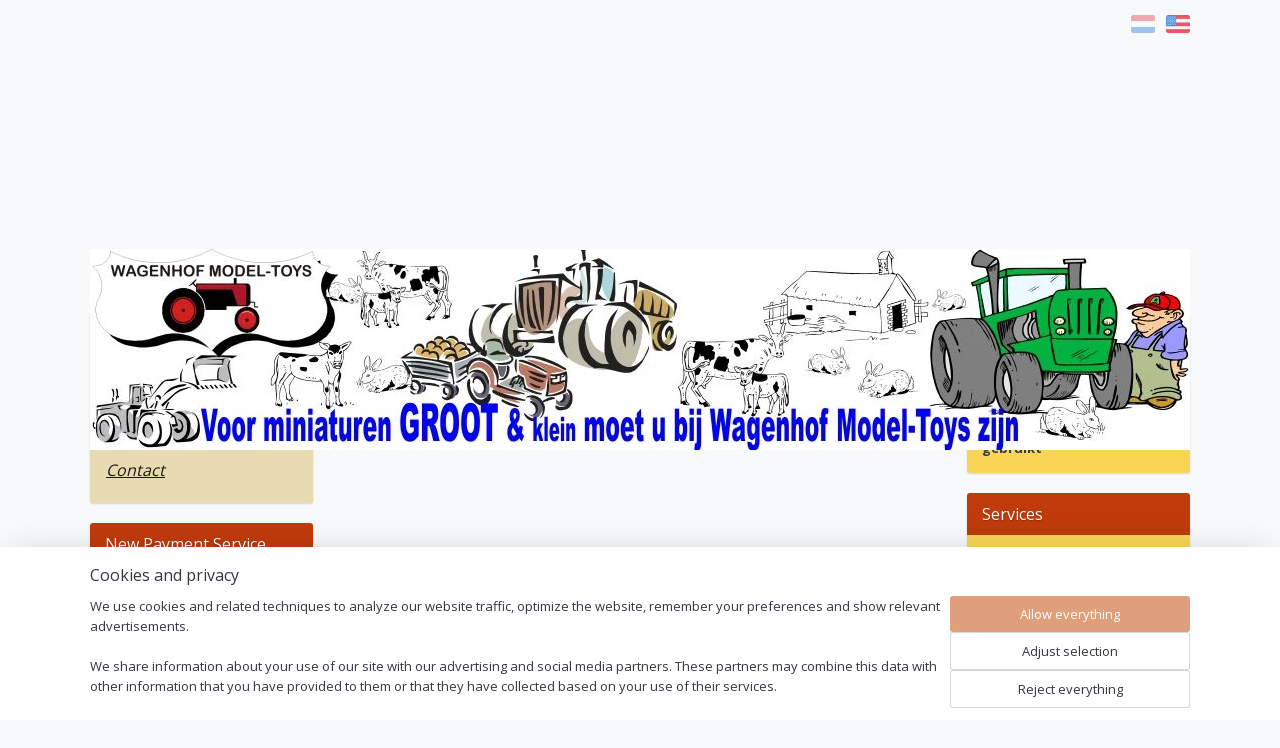

--- FILE ---
content_type: text/html; charset=UTF-8
request_url: https://www.wagenhofmodeltoys.nl/en_US/cart/?category_id=5811102
body_size: 15990
content:
<!DOCTYPE html>
<!--[if lt IE 7]>
<html lang="en"
      class="no-js lt-ie9 lt-ie8 lt-ie7 secure"> <![endif]-->
<!--[if IE 7]>
<html lang="en"
      class="no-js lt-ie9 lt-ie8 is-ie7 secure"> <![endif]-->
<!--[if IE 8]>
<html lang="en"
      class="no-js lt-ie9 is-ie8 secure"> <![endif]-->
<!--[if gt IE 8]><!-->
<html lang="en" class="no-js secure">
<!--<![endif]-->
<head prefix="og: http://ogp.me/ns#">
    <meta http-equiv="Content-Type" content="text/html; charset=UTF-8"/>

    <title>Wagenhof Model-Toys</title>
    <meta name="robots" content="noarchive"/>
    <meta name="robots" content="noindex,follow"/>
    
    <meta name="verify-v1" content="fsHfQRYogM8bd2XfMsab1FuHVHvvctgDHx-W9d3KUZQ"/>
        <meta name="google-site-verification" content="fsHfQRYogM8bd2XfMsab1FuHVHvvctgDHx-W9d3KUZQ"/>
    <meta name="viewport" content="width=device-width, initial-scale=1.0"/>
    <meta name="revisit-after" content="1 days"/>
    <meta name="generator" content="Mijnwebwinkel"/>
    <meta name="web_author" content="https://www.myonlinestore.com/"/>

    

    <meta property="og:site_name" content="Wagenhof Model-Toys"/>


    <link rel="preload" as="style" href="https://static.myonlinestore.eu/assets/../js/fancybox/jquery.fancybox.css?20260123073340"
          onload="this.onload=null;this.rel='stylesheet'">
    <noscript>
        <link rel="stylesheet" href="https://static.myonlinestore.eu/assets/../js/fancybox/jquery.fancybox.css?20260123073340">
    </noscript>

    <link rel="stylesheet" type="text/css" href="https://asset.myonlinestore.eu/8SQimXrn7mybn9Mu6AFhU4uy7irNbGj.css"/>

    <link rel="preload" as="style" href="https://static.myonlinestore.eu/assets/../fonts/fontawesome-6.4.2/css/fontawesome.min.css?20260123073340"
          onload="this.onload=null;this.rel='stylesheet'">
    <link rel="preload" as="style" href="https://static.myonlinestore.eu/assets/../fonts/fontawesome-6.4.2/css/solid.min.css?20260123073340"
          onload="this.onload=null;this.rel='stylesheet'">
    <link rel="preload" as="style" href="https://static.myonlinestore.eu/assets/../fonts/fontawesome-6.4.2/css/brands.min.css?20260123073340"
          onload="this.onload=null;this.rel='stylesheet'">
    <link rel="preload" as="style" href="https://static.myonlinestore.eu/assets/../fonts/fontawesome-6.4.2/css/v4-shims.min.css?20260123073340"
          onload="this.onload=null;this.rel='stylesheet'">
    <noscript>
        <link rel="stylesheet" href="https://static.myonlinestore.eu/assets/../fonts/font-awesome-4.1.0/css/font-awesome.4.1.0.min.css?20260123073340">
    </noscript>

    <link rel="preconnect" href="https://static.myonlinestore.eu/" crossorigin />
    <link rel="dns-prefetch" href="https://static.myonlinestore.eu/" />
    <link rel="preconnect" href="https://cdn.myonlinestore.eu" crossorigin />
    <link rel="dns-prefetch" href="https://cdn.myonlinestore.eu" />

    <script type="text/javascript" src="https://static.myonlinestore.eu/assets/../js/modernizr.js?20260123073340"></script>
        
    <link rel="icon" type="image/x-icon" href="https://cdn.myonlinestore.eu/94a2ac32-6be1-11e9-a722-44a8421b9960/favicon.ico?t=1769376155"
              />
    <script>
        var _rollbarConfig = {
        accessToken: 'd57a2075769e4401ab611d78421f1c89',
        captureUncaught: false,
        captureUnhandledRejections: false,
        verbose: false,
        payload: {
            environment: 'prod',
            person: {
                id: 464667,
            },
            ignoredMessages: [
                'request aborted',
                'network error',
                'timeout'
            ]
        },
        reportLevel: 'error'
    };
    // Rollbar Snippet
    !function(r){var e={};function o(n){if(e[n])return e[n].exports;var t=e[n]={i:n,l:!1,exports:{}};return r[n].call(t.exports,t,t.exports,o),t.l=!0,t.exports}o.m=r,o.c=e,o.d=function(r,e,n){o.o(r,e)||Object.defineProperty(r,e,{enumerable:!0,get:n})},o.r=function(r){"undefined"!=typeof Symbol&&Symbol.toStringTag&&Object.defineProperty(r,Symbol.toStringTag,{value:"Module"}),Object.defineProperty(r,"__esModule",{value:!0})},o.t=function(r,e){if(1&e&&(r=o(r)),8&e)return r;if(4&e&&"object"==typeof r&&r&&r.__esModule)return r;var n=Object.create(null);if(o.r(n),Object.defineProperty(n,"default",{enumerable:!0,value:r}),2&e&&"string"!=typeof r)for(var t in r)o.d(n,t,function(e){return r[e]}.bind(null,t));return n},o.n=function(r){var e=r&&r.__esModule?function(){return r.default}:function(){return r};return o.d(e,"a",e),e},o.o=function(r,e){return Object.prototype.hasOwnProperty.call(r,e)},o.p="",o(o.s=0)}([function(r,e,o){var n=o(1),t=o(4);_rollbarConfig=_rollbarConfig||{},_rollbarConfig.rollbarJsUrl=_rollbarConfig.rollbarJsUrl||"https://cdnjs.cloudflare.com/ajax/libs/rollbar.js/2.14.4/rollbar.min.js",_rollbarConfig.async=void 0===_rollbarConfig.async||_rollbarConfig.async;var a=n.setupShim(window,_rollbarConfig),l=t(_rollbarConfig);window.rollbar=n.Rollbar,a.loadFull(window,document,!_rollbarConfig.async,_rollbarConfig,l)},function(r,e,o){var n=o(2);function t(r){return function(){try{return r.apply(this,arguments)}catch(r){try{console.error("[Rollbar]: Internal error",r)}catch(r){}}}}var a=0;function l(r,e){this.options=r,this._rollbarOldOnError=null;var o=a++;this.shimId=function(){return o},"undefined"!=typeof window&&window._rollbarShims&&(window._rollbarShims[o]={handler:e,messages:[]})}var i=o(3),s=function(r,e){return new l(r,e)},d=function(r){return new i(s,r)};function c(r){return t(function(){var e=Array.prototype.slice.call(arguments,0),o={shim:this,method:r,args:e,ts:new Date};window._rollbarShims[this.shimId()].messages.push(o)})}l.prototype.loadFull=function(r,e,o,n,a){var l=!1,i=e.createElement("script"),s=e.getElementsByTagName("script")[0],d=s.parentNode;i.crossOrigin="",i.src=n.rollbarJsUrl,o||(i.async=!0),i.onload=i.onreadystatechange=t(function(){if(!(l||this.readyState&&"loaded"!==this.readyState&&"complete"!==this.readyState)){i.onload=i.onreadystatechange=null;try{d.removeChild(i)}catch(r){}l=!0,function(){var e;if(void 0===r._rollbarDidLoad){e=new Error("rollbar.js did not load");for(var o,n,t,l,i=0;o=r._rollbarShims[i++];)for(o=o.messages||[];n=o.shift();)for(t=n.args||[],i=0;i<t.length;++i)if("function"==typeof(l=t[i])){l(e);break}}"function"==typeof a&&a(e)}()}}),d.insertBefore(i,s)},l.prototype.wrap=function(r,e,o){try{var n;if(n="function"==typeof e?e:function(){return e||{}},"function"!=typeof r)return r;if(r._isWrap)return r;if(!r._rollbar_wrapped&&(r._rollbar_wrapped=function(){o&&"function"==typeof o&&o.apply(this,arguments);try{return r.apply(this,arguments)}catch(o){var e=o;throw e&&("string"==typeof e&&(e=new String(e)),e._rollbarContext=n()||{},e._rollbarContext._wrappedSource=r.toString(),window._rollbarWrappedError=e),e}},r._rollbar_wrapped._isWrap=!0,r.hasOwnProperty))for(var t in r)r.hasOwnProperty(t)&&(r._rollbar_wrapped[t]=r[t]);return r._rollbar_wrapped}catch(e){return r}};for(var p="log,debug,info,warn,warning,error,critical,global,configure,handleUncaughtException,handleAnonymousErrors,handleUnhandledRejection,captureEvent,captureDomContentLoaded,captureLoad".split(","),u=0;u<p.length;++u)l.prototype[p[u]]=c(p[u]);r.exports={setupShim:function(r,e){if(r){var o=e.globalAlias||"Rollbar";if("object"==typeof r[o])return r[o];r._rollbarShims={},r._rollbarWrappedError=null;var a=new d(e);return t(function(){e.captureUncaught&&(a._rollbarOldOnError=r.onerror,n.captureUncaughtExceptions(r,a,!0),e.wrapGlobalEventHandlers&&n.wrapGlobals(r,a,!0)),e.captureUnhandledRejections&&n.captureUnhandledRejections(r,a,!0);var t=e.autoInstrument;return!1!==e.enabled&&(void 0===t||!0===t||"object"==typeof t&&t.network)&&r.addEventListener&&(r.addEventListener("load",a.captureLoad.bind(a)),r.addEventListener("DOMContentLoaded",a.captureDomContentLoaded.bind(a))),r[o]=a,a})()}},Rollbar:d}},function(r,e){function o(r,e,o){if(e.hasOwnProperty&&e.hasOwnProperty("addEventListener")){for(var n=e.addEventListener;n._rollbarOldAdd&&n.belongsToShim;)n=n._rollbarOldAdd;var t=function(e,o,t){n.call(this,e,r.wrap(o),t)};t._rollbarOldAdd=n,t.belongsToShim=o,e.addEventListener=t;for(var a=e.removeEventListener;a._rollbarOldRemove&&a.belongsToShim;)a=a._rollbarOldRemove;var l=function(r,e,o){a.call(this,r,e&&e._rollbar_wrapped||e,o)};l._rollbarOldRemove=a,l.belongsToShim=o,e.removeEventListener=l}}r.exports={captureUncaughtExceptions:function(r,e,o){if(r){var n;if("function"==typeof e._rollbarOldOnError)n=e._rollbarOldOnError;else if(r.onerror){for(n=r.onerror;n._rollbarOldOnError;)n=n._rollbarOldOnError;e._rollbarOldOnError=n}e.handleAnonymousErrors();var t=function(){var o=Array.prototype.slice.call(arguments,0);!function(r,e,o,n){r._rollbarWrappedError&&(n[4]||(n[4]=r._rollbarWrappedError),n[5]||(n[5]=r._rollbarWrappedError._rollbarContext),r._rollbarWrappedError=null);var t=e.handleUncaughtException.apply(e,n);o&&o.apply(r,n),"anonymous"===t&&(e.anonymousErrorsPending+=1)}(r,e,n,o)};o&&(t._rollbarOldOnError=n),r.onerror=t}},captureUnhandledRejections:function(r,e,o){if(r){"function"==typeof r._rollbarURH&&r._rollbarURH.belongsToShim&&r.removeEventListener("unhandledrejection",r._rollbarURH);var n=function(r){var o,n,t;try{o=r.reason}catch(r){o=void 0}try{n=r.promise}catch(r){n="[unhandledrejection] error getting `promise` from event"}try{t=r.detail,!o&&t&&(o=t.reason,n=t.promise)}catch(r){}o||(o="[unhandledrejection] error getting `reason` from event"),e&&e.handleUnhandledRejection&&e.handleUnhandledRejection(o,n)};n.belongsToShim=o,r._rollbarURH=n,r.addEventListener("unhandledrejection",n)}},wrapGlobals:function(r,e,n){if(r){var t,a,l="EventTarget,Window,Node,ApplicationCache,AudioTrackList,ChannelMergerNode,CryptoOperation,EventSource,FileReader,HTMLUnknownElement,IDBDatabase,IDBRequest,IDBTransaction,KeyOperation,MediaController,MessagePort,ModalWindow,Notification,SVGElementInstance,Screen,TextTrack,TextTrackCue,TextTrackList,WebSocket,WebSocketWorker,Worker,XMLHttpRequest,XMLHttpRequestEventTarget,XMLHttpRequestUpload".split(",");for(t=0;t<l.length;++t)r[a=l[t]]&&r[a].prototype&&o(e,r[a].prototype,n)}}}},function(r,e){function o(r,e){this.impl=r(e,this),this.options=e,function(r){for(var e=function(r){return function(){var e=Array.prototype.slice.call(arguments,0);if(this.impl[r])return this.impl[r].apply(this.impl,e)}},o="log,debug,info,warn,warning,error,critical,global,configure,handleUncaughtException,handleAnonymousErrors,handleUnhandledRejection,_createItem,wrap,loadFull,shimId,captureEvent,captureDomContentLoaded,captureLoad".split(","),n=0;n<o.length;n++)r[o[n]]=e(o[n])}(o.prototype)}o.prototype._swapAndProcessMessages=function(r,e){var o,n,t;for(this.impl=r(this.options);o=e.shift();)n=o.method,t=o.args,this[n]&&"function"==typeof this[n]&&("captureDomContentLoaded"===n||"captureLoad"===n?this[n].apply(this,[t[0],o.ts]):this[n].apply(this,t));return this},r.exports=o},function(r,e){r.exports=function(r){return function(e){if(!e&&!window._rollbarInitialized){for(var o,n,t=(r=r||{}).globalAlias||"Rollbar",a=window.rollbar,l=function(r){return new a(r)},i=0;o=window._rollbarShims[i++];)n||(n=o.handler),o.handler._swapAndProcessMessages(l,o.messages);window[t]=n,window._rollbarInitialized=!0}}}}]);
    // End Rollbar Snippet
    </script>
    <script defer type="text/javascript" src="https://static.myonlinestore.eu/assets/../js/jquery.min.js?20260123073340"></script><script defer type="text/javascript" src="https://static.myonlinestore.eu/assets/../js/mww/shop.js?20260123073340"></script><script defer type="text/javascript" src="https://static.myonlinestore.eu/assets/../js/mww/navigation.js?20260123073340"></script><script defer type="text/javascript" src="https://static.myonlinestore.eu/assets/../js/delay.js?20260123073340"></script><script defer type="text/javascript" src="https://static.myonlinestore.eu/assets/../js/mww/ajax.js?20260123073340"></script><script defer type="text/javascript" src="https://static.myonlinestore.eu/assets/../js/foundation/foundation.min.js?20260123073340"></script><script defer type="text/javascript" src="https://static.myonlinestore.eu/assets/../js/foundation/foundation/foundation.topbar.js?20260123073340"></script><script defer type="text/javascript" src="https://static.myonlinestore.eu/assets/../js/foundation/foundation/foundation.tooltip.js?20260123073340"></script><script defer type="text/javascript" src="https://static.myonlinestore.eu/assets/../js/mww/deferred.js?20260123073340"></script>
        <script src="https://static.myonlinestore.eu/assets/webpack/bootstrapper.ce10832e.js"></script>
    
    <script src="https://static.myonlinestore.eu/assets/webpack/vendor.85ea91e8.js" defer></script><script src="https://static.myonlinestore.eu/assets/webpack/main.c5872b2c.js" defer></script>
    
    <script src="https://static.myonlinestore.eu/assets/webpack/webcomponents.377dc92a.js" defer></script>
    
    <script src="https://static.myonlinestore.eu/assets/webpack/render.8395a26c.js" defer></script>

    <script>
        window.bootstrapper.add(new Strap('marketingScripts', []));
    </script>
        <script>
  window.dataLayer = window.dataLayer || [];

  function gtag() {
    dataLayer.push(arguments);
  }

    gtag(
    "consent",
    "default",
    {
      "ad_storage": "denied",
      "ad_user_data": "denied",
      "ad_personalization": "denied",
      "analytics_storage": "denied",
      "security_storage": "granted",
      "personalization_storage": "denied",
      "functionality_storage": "denied",
    }
  );

  gtag("js", new Date());
  gtag("config", 'G-HSRC51ENF9', { "groups": "myonlinestore" });gtag("config", 'G-3LLEQS5H6X');</script>
<script async src="https://www.googletagmanager.com/gtag/js?id=G-HSRC51ENF9"></script>
        <script>
        
    </script>
        
<script>
    var marketingStrapId = 'marketingScripts'
    var marketingScripts = window.bootstrapper.use(marketingStrapId);

    if (marketingScripts === null) {
        marketingScripts = [];
    }

    
    window.bootstrapper.update(new Strap(marketingStrapId, marketingScripts));
</script>
    <noscript>
        <style>ul.products li {
                opacity: 1 !important;
            }</style>
    </noscript>

            <script>
                (function (w, d, s, l, i) {
            w[l] = w[l] || [];
            w[l].push({
                'gtm.start':
                    new Date().getTime(), event: 'gtm.js'
            });
            var f = d.getElementsByTagName(s)[0],
                j = d.createElement(s), dl = l != 'dataLayer' ? '&l=' + l : '';
            j.async = true;
            j.src =
                'https://www.googletagmanager.com/gtm.js?id=' + i + dl;
            f.parentNode.insertBefore(j, f);
        })(window, document, 'script', 'dataLayer', 'GTM-MSQ3L6L');
            </script>

</head>
<body    class="lang-en_US layout-width-1100 threeColumn">

    <noscript>
                    <iframe src="https://www.googletagmanager.com/ns.html?id=GTM-MSQ3L6L" height="0" width="0"
                    style="display:none;visibility:hidden"></iframe>
            </noscript>


<header>
    <a tabindex="0" id="skip-link" class="button screen-reader-text" href="#content">Skip to content</a>
</header>


<div id="react_element__filter"></div>

<div class="site-container">
    <div class="inner-wrap">
        
        
        <div class="bg-container custom-css-container"             data-active-language="en"
            data-current-date="26-01-2026"
            data-category-id="unknown"
            data-article-id="unknown"
            data-article-category-id="unknown"
            data-article-name="unknown"
        >
            <noscript class="no-js-message">
                <div class="inner">
                    JavaScript is disabled.


Without JavaScript it is not possible to place orders and a number of features will not be available.
                </div>
            </noscript>

            <div id="header">
                <div id="react_root"><!-- --></div>
                <div
                    class="header-bar-top">
                                                
<div class="row header-bar-inner" data-bar-position="top" data-options="sticky_on: [medium, large]; is_hover: true; scrolltop: true;" data-topbar>
    <section class="top-bar-section">
                                    <div class="module-container languageswitch align-right">
                        <script type="text/javascript">
      window.bootstrapper.add(new Strap('mobileNavigationLanguageSelection', {
          title: "Languages",
          items: [
                                                                      {
                  url: "https:\/\/www.wagenhofmodeltoys.nl\/cart\/",
                  flag: "https:\/\/static.myonlinestore.eu\/assets\/bundles\/app\/images\/flags\/flag-nl.png?20260123073340",
                  label: "Nederlands",
                  current: false
              },                                                                                  {
                  url: "https:\/\/www.wagenhofmodeltoys.nl\/en_US\/cart\/",
                  flag: "https:\/\/static.myonlinestore.eu\/assets\/bundles\/app\/images\/flags\/flag-us.png?20260123073340",
                  label: "English",
                  current: true
              }                                    ]
      }));
    </script>
    <div class="language-selector">
                                    <div class="flags">
                                    
                                            <a href="https://www.wagenhofmodeltoys.nl/cart/">
                            <img class="flag" src="https://static.myonlinestore.eu/assets/bundles/app/images/flags/flag-nl.png?20260123073340" alt="Nederlands"/>
                            <span>Nederlands</span>
                        </a>
                                                        
                                            <strong class="active">
                            <img class="flag" src="https://static.myonlinestore.eu/assets/bundles/app/images/flags/flag-us.png?20260123073340" alt="English"/>
                            <span>English</span>
                        </strong>
                                                </div>
            </div>

                </div>
                        </section>
</div>

                                    </div>

                

        
                
            

<sf-header-image
    class="web-component"
    header-element-height="201px"
    align="center"
    store-name="Wagenhof Model-Toys"
    store-url="https://www.wagenhofmodeltoys.nl/en_US/"
    background-image-url=""
    mobile-background-image-url=""
    logo-custom-width=""
    logo-custom-height=""
    page-column-width="1100"
    style="
        height: 201px;

        --background-color: transparent;
        --background-height: 201px;
        --background-aspect-ratio: 1;
        --scaling-background-aspect-ratio: 2.75;
        --mobile-background-height: 0px;
        --mobile-background-aspect-ratio: 1;
        --color: #333740;
        --logo-custom-width: auto;
        --logo-custom-height: auto;
        --logo-aspect-ratio: 5.4726368159204
        ">
            <a href="https://www.wagenhofmodeltoys.nl/en_US/" slot="logo" style="max-height: 100%;">
            <img
                src="https://cdn.myonlinestore.eu/94a2ac32-6be1-11e9-a722-44a8421b9960/logo_large.png?t=1769376155"
                alt="Wagenhof Model-Toys"
                style="
                    width: 1100px;
                    height: 100%;
                    display: block;
                    max-height: 400px;
                    "
            />
        </a>
    </sf-header-image>
                <div class="header-bar-bottom">
                                                
<div class="row header-bar-inner" data-bar-position="header" data-options="sticky_on: [medium, large]; is_hover: true; scrolltop: true;" data-topbar>
    <section class="top-bar-section">
                                    <div class="module-container search align-left">
                    <div class="react_element__searchbox" 
    data-post-url="/en_US/search/" 
    data-search-phrase=""></div>

                </div>
                                                <div class="module-container cart align-right">
                    
                </div>
                        </section>
</div>

                                    </div>
            </div>

            
            
            <div id="content" class="columncount-3">
                <div class="row">
                                            <div class="columns columns-14 foldout-nav">
                            <a class="mobile-nav-toggle" href="#" data-react-trigger="mobile-navigation-toggle">
    <i></i> Menu</a>   
                        </div>
                                                                                            <div class="columns large-8 medium-14 large-push-3" id="centercolumn">
    
    
                            <div class="cart-container block">
        <div id="react_element__cart"></div>
    </div>

            
    </div>
<div class="columns large-3 large-pull-8 medium-7" id="leftcolumn">
            <div class="pane paneColumn paneColumnLeft">
            <div class="block navigation side-menu">
    <h3>Navigation</h3>
    <ul>    



    
<li class="divider">
            <hr>
    </li>
    


    

<li class="active">
            <a href="https://www.wagenhofmodeltoys.nl/en_US/" class="italic">
            Welcome
                    </a>

                                </li>
    

    


<li class="has-dropdown">
            <a href="https://www.wagenhofmodeltoys.nl/en_US/c-4425492/products/" class="italic">
            Products
                                                <div aria-hidden role="img" class="icon"><svg><use xlink:href="#sf-chevron-down"></use></svg></div>
                                    </a>

                                    <ul class="dropdown">
                        




<li class="">
            <a href="https://www.wagenhofmodeltoys.nl/en_US/c-4426930/newest-models/" class="italic">
            Newest Models
                    </a>

                                </li>
    




<li class="">
            <a href="https://www.wagenhofmodeltoys.nl/en_US/c-4636359/new-but-not-available-yet/" class="italic">
            New, but not available yet
                    </a>

                                </li>
    




<li class="">
            <a href="https://www.wagenhofmodeltoys.nl/en_US/c-4488519/special-offers/" class="italic">
            Special Offers
                    </a>

                                </li>
    




<li class="">
            <a href="https://www.wagenhofmodeltoys.nl/en_US/c-4428413/gift-vouchers-coupons/" class="italic">
            Gift Vouchers (Coupons)
                    </a>

                                </li>
    

    


<li class="has-dropdown">
            <a href="https://www.wagenhofmodeltoys.nl/en_US/c-4428414/gadgets/" class="italic">
            Gadgets
                                                <div aria-hidden role="img" class="icon sub-item"><svg><use xlink:href="#sf-chevron-right"></use></svg></div>
                                    </a>

                                    <ul class="dropdown">
                        




<li class="">
            <a href="https://www.wagenhofmodeltoys.nl/en_US/c-4428415/flags-50x35cm/" class="italic">
            Flags (+/- 50x35cm)
                    </a>

                                </li>
    




<li class="">
            <a href="https://www.wagenhofmodeltoys.nl/en_US/c-4428421/led-neon-light-sign/" class="italic">
            Led Neon light sign
                    </a>

                                </li>
    

    


<li class="has-dropdown">
            <a href="https://www.wagenhofmodeltoys.nl/en_US/c-4428422/money-box-and-or-mug/" class="italic">
            Money box and or Mug
                                                <div aria-hidden role="img" class="icon sub-item"><svg><use xlink:href="#sf-chevron-right"></use></svg></div>
                                    </a>

                                    <ul class="dropdown">
                        




<li class="">
            <a href="https://www.wagenhofmodeltoys.nl/en_US/c-4476495/free-piggy-bank-and-or-mug/" class="italic">
            Free Piggy Bank and or Mug
                    </a>

                                </li>
                </ul>
                        </li>
    




<li class="">
            <a href="https://www.wagenhofmodeltoys.nl/en_US/c-4428424/braces/" class="italic">
            Braces
                    </a>

                                </li>
    




<li class="">
            <a href="https://www.wagenhofmodeltoys.nl/en_US/c-4428425/children-s-overalls/" class="italic">
            Children&#039;s overalls
                    </a>

                                </li>
    




<li class="">
            <a href="https://www.wagenhofmodeltoys.nl/en_US/c-4428426/caps/" class="italic">
            CAPS
                    </a>

                                </li>
    




<li class="">
            <a href="https://www.wagenhofmodeltoys.nl/en_US/c-4428427/shirts/" class="italic">
            Shirts
                    </a>

                                </li>
    




<li class="">
            <a href="https://www.wagenhofmodeltoys.nl/en_US/c-4428428/mousepads/" class="italic">
            Mousepads
                    </a>

                                </li>
    




<li class="">
            <a href="https://www.wagenhofmodeltoys.nl/en_US/c-5811102/belt-buckle/" class="italic">
            Belt Buckle
                    </a>

                                </li>
                </ul>
                        </li>
    




<li class="">
            <a href="https://www.wagenhofmodeltoys.nl/en_US/c-4428430/various-parts/" class="italic">
            Various Parts
                    </a>

                                </li>
    

    


<li class="has-dropdown">
            <a href="https://www.wagenhofmodeltoys.nl/en_US/c-4428431/commercial-buildings/" class="italic">
            Commercial buildings
                                                <div aria-hidden role="img" class="icon sub-item"><svg><use xlink:href="#sf-chevron-right"></use></svg></div>
                                    </a>

                                    <ul class="dropdown">
                        




<li class="">
            <a href="https://www.wagenhofmodeltoys.nl/en_US/c-4432008/commercial-buildings-1-87/" class="italic">
            Commercial buildings 1:87
                    </a>

                                </li>
    




<li class="">
            <a href="https://www.wagenhofmodeltoys.nl/en_US/c-4432009/commercial-buildings-1-50/" class="italic">
            Commercial buildings 1:50
                    </a>

                                </li>
    




<li class="">
            <a href="https://www.wagenhofmodeltoys.nl/en_US/c-4432010/commercial-buildings-1-32/" class="italic">
            Commercial buildings 1:32
                    </a>

                                </li>
    




<li class="">
            <a href="https://www.wagenhofmodeltoys.nl/en_US/c-4432012/commercial-buildings-1-24/" class="italic">
            Commercial buildings 1:24
                    </a>

                                </li>
    




<li class="">
            <a href="https://www.wagenhofmodeltoys.nl/en_US/c-4432013/commercial-buildings-1-16/" class="italic">
            Commercial buildings 1:16
                    </a>

                                </li>
                </ul>
                        </li>
    

    


<li class="has-dropdown">
            <a href="https://www.wagenhofmodeltoys.nl/en_US/c-4428434/animals-kids-globe/" class="italic">
            Animals Kids Globe
                                                <div aria-hidden role="img" class="icon sub-item"><svg><use xlink:href="#sf-chevron-right"></use></svg></div>
                                    </a>

                                    <ul class="dropdown">
                        




<li class="">
            <a href="https://www.wagenhofmodeltoys.nl/en_US/c-4432049/animals-kids-globe-1-87/" class="italic">
            Animals Kids Globe 1:87
                    </a>

                                </li>
    




<li class="">
            <a href="https://www.wagenhofmodeltoys.nl/en_US/c-4432051/animals-kids-globe-1-50/" class="italic">
            Animals Kids Globe 1:50
                    </a>

                                </li>
    




<li class="">
            <a href="https://www.wagenhofmodeltoys.nl/en_US/c-4432052/animals-kids-globe-1-32/" class="italic">
            Animals Kids Globe 1:32
                    </a>

                                </li>
                </ul>
                        </li>
    




<li class="">
            <a href="https://www.wagenhofmodeltoys.nl/en_US/c-4428435/accessories-for-the-stables/" class="italic">
            Accessories for the stables
                    </a>

                                </li>
    




<li class="">
            <a href="https://www.wagenhofmodeltoys.nl/en_US/c-4428437/atlas-models/" class="italic">
            Atlas models
                    </a>

                                </li>
    




<li class="">
            <a href="https://www.wagenhofmodeltoys.nl/en_US/c-4428438/at-collections/" class="italic">
            AT Collections
                    </a>

                                </li>
    

    


<li class="has-dropdown">
            <a href="https://www.wagenhofmodeltoys.nl/en_US/c-4428443/britains/" class="italic">
            Britains
                                                <div aria-hidden role="img" class="icon sub-item"><svg><use xlink:href="#sf-chevron-right"></use></svg></div>
                                    </a>

                                    <ul class="dropdown">
                        

    


<li class="has-dropdown">
            <a href="https://www.wagenhofmodeltoys.nl/en_US/c-4432141/tractors-implements-and-accessories-scale-1-32/" class="italic">
            Tractors, implements and accessories Scale 1:32
                                                <div aria-hidden role="img" class="icon sub-item"><svg><use xlink:href="#sf-chevron-right"></use></svg></div>
                                    </a>

                                    <ul class="dropdown">
                        




<li class="">
            <a href="https://www.wagenhofmodeltoys.nl/en_US/c-4432154/tractors-1-32/" class="italic">
            Tractors 1:32
                    </a>

                                </li>
    




<li class="">
            <a href="https://www.wagenhofmodeltoys.nl/en_US/c-4432213/implements-1-32/" class="italic">
            Implements 1:32
                    </a>

                                </li>
    




<li class="">
            <a href="https://www.wagenhofmodeltoys.nl/en_US/c-4432214/accessories-1-32/" class="italic">
            Accessories 1:32
                    </a>

                                </li>
    




<li class="">
            <a href="https://www.wagenhofmodeltoys.nl/en_US/c-4432215/vehicles-1-32/" class="italic">
            Vehicles 1:32
                    </a>

                                </li>
    




<li class="">
            <a href="https://www.wagenhofmodeltoys.nl/en_US/c-4432216/animals-1-32/" class="italic">
            Animals 1:32
                    </a>

                                </li>
    




<li class="">
            <a href="https://www.wagenhofmodeltoys.nl/en_US/c-4432218/various-trailers-1-32/" class="italic">
            Various Trailers 1:32
                    </a>

                                </li>
                </ul>
                        </li>
    




<li class="">
            <a href="https://www.wagenhofmodeltoys.nl/en_US/c-4432142/earthmoving-scale-1-32/" class="italic">
            Earthmoving Scale 1:32
                    </a>

                                </li>
    




<li class="">
            <a href="https://www.wagenhofmodeltoys.nl/en_US/c-4432143/earthmoving-scale-1-50/" class="italic">
            Earthmoving Scale 1:50
                    </a>

                                </li>
    




<li class="">
            <a href="https://www.wagenhofmodeltoys.nl/en_US/c-4432144/tractors-big-farm-scale-1-16/" class="italic">
            Tractors Big Farm Scale 1:16
                    </a>

                                </li>
    




<li class="">
            <a href="https://www.wagenhofmodeltoys.nl/en_US/c-4432146/big-farm-implements-scale-1-16/" class="italic">
            Big Farm implements Scale 1:16
                    </a>

                                </li>
                </ul>
                        </li>
    

    


<li class="has-dropdown">
            <a href="https://www.wagenhofmodeltoys.nl/en_US/c-4428445/bruder/" class="italic">
            Bruder
                                                <div aria-hidden role="img" class="icon sub-item"><svg><use xlink:href="#sf-chevron-right"></use></svg></div>
                                    </a>

                                    <ul class="dropdown">
                        




<li class="">
            <a href="https://www.wagenhofmodeltoys.nl/en_US/c-4432288/roadmax-series/" class="italic">
            Roadmax series
                    </a>

                                </li>
    

    


<li class="has-dropdown">
            <a href="https://www.wagenhofmodeltoys.nl/en_US/c-4432290/profi-series/" class="italic">
            Profi series
                                                <div aria-hidden role="img" class="icon sub-item"><svg><use xlink:href="#sf-chevron-right"></use></svg></div>
                                    </a>

                                    <ul class="dropdown">
                        




<li class="">
            <a href="https://www.wagenhofmodeltoys.nl/en_US/c-4442469/tractors/" class="italic">
            Tractors
                    </a>

                                </li>
    




<li class="">
            <a href="https://www.wagenhofmodeltoys.nl/en_US/c-4442470/implements/" class="italic">
            Implements
                    </a>

                                </li>
    




<li class="">
            <a href="https://www.wagenhofmodeltoys.nl/en_US/c-4442471/accessories/" class="italic">
            Accessories
                    </a>

                                </li>
    




<li class="">
            <a href="https://www.wagenhofmodeltoys.nl/en_US/c-4442473/vehicles/" class="italic">
            Vehicles
                    </a>

                                </li>
    




<li class="">
            <a href="https://www.wagenhofmodeltoys.nl/en_US/c-4442474/earthmoving/" class="italic">
            Earthmoving
                    </a>

                                </li>
                </ul>
                        </li>
                </ul>
                        </li>
    

    


<li class="has-dropdown">
            <a href="https://www.wagenhofmodeltoys.nl/en_US/c-4428447/ertl/" class="italic">
            ERTL
                                                <div aria-hidden role="img" class="icon sub-item"><svg><use xlink:href="#sf-chevron-right"></use></svg></div>
                                    </a>

                                    <ul class="dropdown">
                        




<li class="">
            <a href="https://www.wagenhofmodeltoys.nl/en_US/c-4432722/tractors-scale-1-32/" class="italic">
            Tractors scale 1:32
                    </a>

                                </li>
    




<li class="">
            <a href="https://www.wagenhofmodeltoys.nl/en_US/c-4432723/implements-scale-1-32/" class="italic">
            Implements scale 1:32
                    </a>

                                </li>
    




<li class="">
            <a href="https://www.wagenhofmodeltoys.nl/en_US/c-4432725/precision-models-scale-1-16/" class="italic">
            Precision models scale 1:16
                    </a>

                                </li>
    




<li class="">
            <a href="https://www.wagenhofmodeltoys.nl/en_US/c-4432726/tractors-scale-1-16/" class="italic">
            Tractors scale 1:16
                    </a>

                                </li>
    




<li class="">
            <a href="https://www.wagenhofmodeltoys.nl/en_US/c-4432727/earthmoving-scale-1-50/" class="italic">
            Earthmoving Scale 1:50
                    </a>

                                </li>
    




<li class="">
            <a href="https://www.wagenhofmodeltoys.nl/en_US/c-4432729/tractors-scale-1-64/" class="italic">
            Tractors scale 1:64
                    </a>

                                </li>
                </ul>
                        </li>
    




<li class="">
            <a href="https://www.wagenhofmodeltoys.nl/en_US/c-4428449/kioti-tractors/" class="italic">
            KIOTI Tractors
                    </a>

                                </li>
    




<li class="">
            <a href="https://www.wagenhofmodeltoys.nl/en_US/c-4428451/marge-models/" class="italic">
            MarGe Models
                    </a>

                                </li>
    




<li class="">
            <a href="https://www.wagenhofmodeltoys.nl/en_US/c-4428452/minichamps/" class="italic">
            Minichamps
                    </a>

                                </li>
    

    


<li class="has-dropdown">
            <a href="https://www.wagenhofmodeltoys.nl/en_US/c-4428454/norscot/" class="italic">
            Norscot
                                                <div aria-hidden role="img" class="icon sub-item"><svg><use xlink:href="#sf-chevron-right"></use></svg></div>
                                    </a>

                                    <ul class="dropdown">
                        




<li class="">
            <a href="https://www.wagenhofmodeltoys.nl/en_US/c-4432802/norscot-scale-1-87/" class="italic">
            Norscot scale 1:87
                    </a>

                                </li>
    




<li class="">
            <a href="https://www.wagenhofmodeltoys.nl/en_US/c-4432803/norscot-scale-1-50/" class="italic">
            Norscot scale 1:50
                    </a>

                                </li>
    




<li class="">
            <a href="https://www.wagenhofmodeltoys.nl/en_US/c-4432804/norscot-scale-1-32/" class="italic">
            Norscot scale 1:32
                    </a>

                                </li>
    




<li class="">
            <a href="https://www.wagenhofmodeltoys.nl/en_US/c-4432805/norscot-scale-1-16/" class="italic">
            Norscot scale 1:16
                    </a>

                                </li>
                </ul>
                        </li>
    




<li class="">
            <a href="https://www.wagenhofmodeltoys.nl/en_US/c-4428455/other-manufacturers/" class="italic">
            Other manufacturers
                    </a>

                                </li>
    

    


<li class="has-dropdown">
            <a href="https://www.wagenhofmodeltoys.nl/en_US/c-4428458/replicagri/" class="italic">
            Réplicagri
                                                <div aria-hidden role="img" class="icon sub-item"><svg><use xlink:href="#sf-chevron-right"></use></svg></div>
                                    </a>

                                    <ul class="dropdown">
                        




<li class="">
            <a href="https://www.wagenhofmodeltoys.nl/en_US/c-4432812/tractors-scale-1-32/" class="italic">
            Tractors scale 1:32
                    </a>

                                </li>
    




<li class="">
            <a href="https://www.wagenhofmodeltoys.nl/en_US/c-4432814/implements-scale-1-32/" class="italic">
            Implements scale 1:32
                    </a>

                                </li>
    




<li class="">
            <a href="https://www.wagenhofmodeltoys.nl/en_US/c-4432815/accessories-scale-1-32/" class="italic">
            Accessories scale 1:32
                    </a>

                                </li>
    




<li class="">
            <a href="https://www.wagenhofmodeltoys.nl/en_US/c-4432816/tractors-scale-1-16/" class="italic">
            Tractors scale 1:16
                    </a>

                                </li>
    




<li class="">
            <a href="https://www.wagenhofmodeltoys.nl/en_US/c-4432817/vehicles-scale-1-32/" class="italic">
            Vehicles scale 1:32
                    </a>

                                </li>
                </ul>
                        </li>
    

    


<li class="has-dropdown">
            <a href="https://www.wagenhofmodeltoys.nl/en_US/c-4428459/ros-s-r-l/" class="italic">
            ROS s.r.l.
                                                <div aria-hidden role="img" class="icon sub-item"><svg><use xlink:href="#sf-chevron-right"></use></svg></div>
                                    </a>

                                    <ul class="dropdown">
                        




<li class="">
            <a href="https://www.wagenhofmodeltoys.nl/en_US/c-4432915/tractors-scale-1-32/" class="italic">
            Tractors scale 1:32
                    </a>

                                </li>
    




<li class="">
            <a href="https://www.wagenhofmodeltoys.nl/en_US/c-4432916/implements-scale-1-32/" class="italic">
            Implements scale 1:32
                    </a>

                                </li>
    




<li class="">
            <a href="https://www.wagenhofmodeltoys.nl/en_US/c-4432917/earthmoving-scale-1-32/" class="italic">
            Earthmoving scale 1:32
                    </a>

                                </li>
    




<li class="">
            <a href="https://www.wagenhofmodeltoys.nl/en_US/c-4432918/earthmoving-scale-1-50/" class="italic">
            Earthmoving scale 1:50
                    </a>

                                </li>
                </ul>
                        </li>
    




<li class="">
            <a href="https://www.wagenhofmodeltoys.nl/en_US/c-4428460/scalemodels/" class="italic">
            Scalemodels
                    </a>

                                </li>
    

    


<li class="has-dropdown">
            <a href="https://www.wagenhofmodeltoys.nl/en_US/c-4428462/schuco/" class="italic">
            Schuco
                                                <div aria-hidden role="img" class="icon sub-item"><svg><use xlink:href="#sf-chevron-right"></use></svg></div>
                                    </a>

                                    <ul class="dropdown">
                        




<li class="">
            <a href="https://www.wagenhofmodeltoys.nl/en_US/c-4433239/tractors-scale-1-18/" class="italic">
            Tractors scale 1:18
                    </a>

                                </li>
    




<li class="">
            <a href="https://www.wagenhofmodeltoys.nl/en_US/c-4433240/tractors-scale-1-32/" class="italic">
            Tractors scale 1:32
                    </a>

                                </li>
    




<li class="">
            <a href="https://www.wagenhofmodeltoys.nl/en_US/c-4448066/implements-scale-1-32/" class="italic">
            Implements scale 1:32
                    </a>

                                </li>
    




<li class="">
            <a href="https://www.wagenhofmodeltoys.nl/en_US/c-4433241/tractors-scale-1-43/" class="italic">
            Tractors scale 1:43
                    </a>

                                </li>
    




<li class="">
            <a href="https://www.wagenhofmodeltoys.nl/en_US/c-4448068/implements-scale-1-43/" class="italic">
            Implements scale 1-43
                    </a>

                                </li>
    




<li class="">
            <a href="https://www.wagenhofmodeltoys.nl/en_US/c-4433242/vehicles-scale-1-43/" class="italic">
            Vehicles scale 1:43
                    </a>

                                </li>
    




<li class="">
            <a href="https://www.wagenhofmodeltoys.nl/en_US/c-4433243/tractors-scale-1-87/" class="italic">
            Tractors scale 1:87
                    </a>

                                </li>
    




<li class="">
            <a href="https://www.wagenhofmodeltoys.nl/en_US/c-4448070/transport-scale-1-87/" class="italic">
            Transport scale 1-87
                    </a>

                                </li>
                </ul>
                        </li>
    

    


<li class="has-dropdown">
            <a href="https://www.wagenhofmodeltoys.nl/en_US/c-4428464/siku/" class="italic">
            Siku
                                                <div aria-hidden role="img" class="icon sub-item"><svg><use xlink:href="#sf-chevron-right"></use></svg></div>
                                    </a>

                                    <ul class="dropdown">
                        

    


<li class="has-dropdown">
            <a href="https://www.wagenhofmodeltoys.nl/en_US/c-4433255/models-with-remote-control/" class="italic">
            Models with remote control
                                                <div aria-hidden role="img" class="icon sub-item"><svg><use xlink:href="#sf-chevron-right"></use></svg></div>
                                    </a>

                                    <ul class="dropdown">
                        




<li class="">
            <a href="https://www.wagenhofmodeltoys.nl/en_US/c-4433295/implements-scale-1-32/" class="italic">
            Implements scale 1:32
                    </a>

                                </li>
    




<li class="">
            <a href="https://www.wagenhofmodeltoys.nl/en_US/c-4433299/tractors-scale-1-32/" class="italic">
            Tractors scale 1:32
                    </a>

                                </li>
    




<li class="">
            <a href="https://www.wagenhofmodeltoys.nl/en_US/c-4433300/transport-scale-1-32/" class="italic">
            Transport scale 1:32
                    </a>

                                </li>
    




<li class="">
            <a href="https://www.wagenhofmodeltoys.nl/en_US/c-4433301/attachments/" class="italic">
            Attachments
                    </a>

                                </li>
                </ul>
                        </li>
    




<li class="">
            <a href="https://www.wagenhofmodeltoys.nl/en_US/c-4433263/tractors-scale-1-32/" class="italic">
            Tractors scale 1:32
                    </a>

                                </li>
    




<li class="">
            <a href="https://www.wagenhofmodeltoys.nl/en_US/c-4433269/tractors-scale-1-50/" class="italic">
            Tractors scale 1:50
                    </a>

                                </li>
    




<li class="">
            <a href="https://www.wagenhofmodeltoys.nl/en_US/c-4433270/tractors-scale-1-87/" class="italic">
            Tractors scale 1:87
                    </a>

                                </li>
    




<li class="">
            <a href="https://www.wagenhofmodeltoys.nl/en_US/c-4433272/tractors-blister-packs/" class="italic">
            Tractors blister packs
                    </a>

                                </li>
    




<li class="">
            <a href="https://www.wagenhofmodeltoys.nl/en_US/c-4433274/accessories-scale-1-32/" class="italic">
            Accessories scale 1:32
                    </a>

                                </li>
    




<li class="">
            <a href="https://www.wagenhofmodeltoys.nl/en_US/c-4433277/implements-scale-1-32/" class="italic">
            Implements scale 1:32
                    </a>

                                </li>
    




<li class="">
            <a href="https://www.wagenhofmodeltoys.nl/en_US/c-4433278/implements-scale-1-50/" class="italic">
            Implements scale 1:50
                    </a>

                                </li>
    




<li class="">
            <a href="https://www.wagenhofmodeltoys.nl/en_US/c-4433280/implements-scale-1-87/" class="italic">
            Implements scale 1:87
                    </a>

                                </li>
    




<li class="">
            <a href="https://www.wagenhofmodeltoys.nl/en_US/c-4433281/accessories-scale-1-50/" class="italic">
            Accessories scale 1:50
                    </a>

                                </li>
    




<li class="">
            <a href="https://www.wagenhofmodeltoys.nl/en_US/c-4433283/earthmoving-scale-1-32/" class="italic">
            Earthmoving Scale 1:32
                    </a>

                                </li>
    




<li class="">
            <a href="https://www.wagenhofmodeltoys.nl/en_US/c-4433284/earthmoving-scale-1-50/" class="italic">
            Earthmoving Scale 1:50
                    </a>

                                </li>
    




<li class="">
            <a href="https://www.wagenhofmodeltoys.nl/en_US/c-4433285/earthmoving-scale-1-55/" class="italic">
            Earthmoving Scale 1:55
                    </a>

                                </li>
    




<li class="">
            <a href="https://www.wagenhofmodeltoys.nl/en_US/c-4433286/earthmoving-scale-1-87/" class="italic">
            Earthmoving Scale 1:87
                    </a>

                                </li>
    




<li class="">
            <a href="https://www.wagenhofmodeltoys.nl/en_US/c-4433287/transport-scale-1-32/" class="italic">
            Transport scale 1:32
                    </a>

                                </li>
    




<li class="">
            <a href="https://www.wagenhofmodeltoys.nl/en_US/c-4433288/transport-scale-1-50/" class="italic">
            Transport scale 1:50
                    </a>

                                </li>
    




<li class="">
            <a href="https://www.wagenhofmodeltoys.nl/en_US/c-4433290/transport-scale-1-87/" class="italic">
            Transport scale 1:87
                    </a>

                                </li>
    




<li class="">
            <a href="https://www.wagenhofmodeltoys.nl/en_US/c-4433292/vehicles-scale-1-32/" class="italic">
            Vehicles scale 1:32
                    </a>

                                </li>
    




<li class="">
            <a href="https://www.wagenhofmodeltoys.nl/en_US/c-4433293/vehicles-scale-1-50/" class="italic">
            Vehicles scale 1:50
                    </a>

                                </li>
                </ul>
                        </li>
    

    


<li class="has-dropdown">
            <a href="https://www.wagenhofmodeltoys.nl/en_US/c-4428466/spec-cast/" class="italic">
            Spec. Cast
                                                <div aria-hidden role="img" class="icon sub-item"><svg><use xlink:href="#sf-chevron-right"></use></svg></div>
                                    </a>

                                    <ul class="dropdown">
                        




<li class="">
            <a href="https://www.wagenhofmodeltoys.nl/en_US/c-4433369/tractors-scale-1-32/" class="italic">
            Tractors scale 1:32
                    </a>

                                </li>
    




<li class="">
            <a href="https://www.wagenhofmodeltoys.nl/en_US/c-4433374/implements-scale-1-32/" class="italic">
            Implements scale 1:32
                    </a>

                                </li>
    




<li class="">
            <a href="https://www.wagenhofmodeltoys.nl/en_US/c-4433376/tractors-scale-1-16/" class="italic">
            Tractors scale 1:16
                    </a>

                                </li>
    




<li class="">
            <a href="https://www.wagenhofmodeltoys.nl/en_US/c-4433377/implements-scale-1-16/" class="italic">
            Implements scale 1:16
                    </a>

                                </li>
                </ul>
                        </li>
    

    


<li class="has-dropdown">
            <a href="https://www.wagenhofmodeltoys.nl/en_US/c-4428467/universal-hobbies/" class="italic">
            Universal Hobbies
                                                <div aria-hidden role="img" class="icon sub-item"><svg><use xlink:href="#sf-chevron-right"></use></svg></div>
                                    </a>

                                    <ul class="dropdown">
                        




<li class="">
            <a href="https://www.wagenhofmodeltoys.nl/en_US/c-4433397/tractors-and-implements-scale-1-8/" class="italic">
            Tractors and implements scale 1: 8
                    </a>

                                </li>
    




<li class="">
            <a href="https://www.wagenhofmodeltoys.nl/en_US/c-4433398/tractors-scale-1-16/" class="italic">
            Tractors scale 1:16
                    </a>

                                </li>
    




<li class="">
            <a href="https://www.wagenhofmodeltoys.nl/en_US/c-4433400/tractors-scale-1-32/" class="italic">
            Tractors scale 1:32
                    </a>

                                </li>
    




<li class="">
            <a href="https://www.wagenhofmodeltoys.nl/en_US/c-4471410/implements-scale-1-32/" class="italic">
            Implements scale 1:32
                    </a>

                                </li>
    




<li class="">
            <a href="https://www.wagenhofmodeltoys.nl/en_US/c-4433403/key-rings-tractors-implements/" class="italic">
            Key rings, Tractors &amp; implements
                    </a>

                                </li>
    




<li class="">
            <a href="https://www.wagenhofmodeltoys.nl/en_US/c-4433408/tractors-scale-1-43/" class="italic">
            Tractors scale 1:43
                    </a>

                                </li>
    




<li class="">
            <a href="https://www.wagenhofmodeltoys.nl/en_US/c-4433409/earthmoving-scale-1-50/" class="italic">
            Earthmoving Scale 1:50
                    </a>

                                </li>
    




<li class="">
            <a href="https://www.wagenhofmodeltoys.nl/en_US/c-4433411/earthmoving-scale-1-24-1-25/" class="italic">
            Earthmoving scale 1:24 &amp; 1:25
                    </a>

                                </li>
                </ul>
                        </li>
    




<li class="">
            <a href="https://www.wagenhofmodeltoys.nl/en_US/c-4428469/usk-models/" class="italic">
            USK Models
                    </a>

                                </li>
    

    


<li class="has-dropdown">
            <a href="https://www.wagenhofmodeltoys.nl/en_US/c-4428472/weise-toys/" class="italic">
            Weise Toys
                                                <div aria-hidden role="img" class="icon sub-item"><svg><use xlink:href="#sf-chevron-right"></use></svg></div>
                                    </a>

                                    <ul class="dropdown">
                        




<li class="">
            <a href="https://www.wagenhofmodeltoys.nl/en_US/c-4433970/tractors-scale-1-32/" class="italic">
            Tractors scale 1:32
                    </a>

                                </li>
    




<li class="">
            <a href="https://www.wagenhofmodeltoys.nl/en_US/c-4433971/vehicles-scale-1-32/" class="italic">
            Vehicles scale 1:32
                    </a>

                                </li>
                </ul>
                        </li>
    

    


<li class="has-dropdown">
            <a href="https://www.wagenhofmodeltoys.nl/en_US/c-4428473/wiking/" class="italic">
            Wiking
                                                <div aria-hidden role="img" class="icon sub-item"><svg><use xlink:href="#sf-chevron-right"></use></svg></div>
                                    </a>

                                    <ul class="dropdown">
                        




<li class="">
            <a href="https://www.wagenhofmodeltoys.nl/en_US/c-4433981/tractors-scale-1-32/" class="italic">
            Tractors scale 1:32
                    </a>

                                </li>
    




<li class="">
            <a href="https://www.wagenhofmodeltoys.nl/en_US/c-4433983/implements-scale-1-32/" class="italic">
            Implements scale 1:32
                    </a>

                                </li>
    




<li class="">
            <a href="https://www.wagenhofmodeltoys.nl/en_US/c-4433984/components/" class="italic">
            Components
                    </a>

                                </li>
                </ul>
                        </li>
                </ul>
                        </li>
    




<li class="">
            <a href="https://www.wagenhofmodeltoys.nl/en_US/c-4425493/contact/" class="italic">
            Contact
                    </a>

                                </li>
</ul>
</div>

            <div class="block textarea  textAlignLeft ">
            <h3>New Payment Service</h3>
    
            <p><strong>&quot;Pay after receipt&quot;<br />Now available for:</strong><br /><strong>The Netherlands, Belgium<br />Germany&nbsp;/ Austria<br />Finland</strong></p>
    </div>

    </div>

    </div>
<div class="columns large-3 medium-7" id="rightcolumn">
            <div class="pane paneColumn paneColumnRight">
            <div class="block textarea  textAlignLeft ">
            <h3>Meertalig gebruik</h3>
    
            <p><strong>Voor uw gemak kan deze site ook in het Nederlands&nbsp;worden gebruikt</strong></p>
    </div>

            <div class="block textarea  textAlignLeft ">
            <h3>Services</h3>
    
            <ul><li><a href="https://www.wagenhofmodeltoys.nl/en_US/c-4429621/our-gadgets/">Our Gadgets</a></li><li><a href="https://www.wagenhofmodeltoys.nl/en_US/c-4429622/extra-ordering-information-for-special-requests/">Extra ordering information for special requests</a></li><li><a href="https://www.wagenhofmodeltoys.nl/en_US/c-4429705/fonts-and-color-choices/">Font and color choices</a></li><li><a href="https://www.wagenhofmodeltoys.nl/en_US/c-4429716/image-shapes-positions-and-edge-choices/">Image shapes positions and edge choices</a></li><li><a href="https://www.wagenhofmodeltoys.nl/en_US/c-4429721/general-additional-information/">General extra information</a></li></ul>
    </div>

            
<div class="block my-account-column">
            <h3>My Account</h3>
        <h3 class="no-background">Login</h3>
        <div class="form-group">
            <form accept-charset="UTF-8" name=""
          method="post" action="/en_US/customer/login/?referer=/en_US/cart/" class="legacy" id="login_form">
            <script>
    document.addEventListener("DOMContentLoaded", function () {
        Array.from(document.querySelectorAll("#login_form")).map(
            form => form.addEventListener("submit", function () {
                Array.from(document.querySelectorAll("#login")).map(button => button.disabled = true);
            })
        );
    });
</script>
            
            <div class="form-group        ">
    <label class="control-label required" for="customer_account_username">E-mail address</label><div class="control-group">
            <div class="control-container   no-errors    ">
                                <input type="email"
            id="customer_account_username" name="_username" required="required" class="default form-control" maxlength="100"
                                                    data-validator-range="0-0"
                />
                    </div>
                                </div>
</div>
    
            <div class="form-group        ">
    <label class="control-label required" for="customer_account_password">password</label><div class="control-group">
            <div class="control-container   no-errors    ">
                                <input type="password"
            id="customer_account_password" name="_password" required="required" class="default form-control" maxlength="64"
                                                    data-validator-range="0-0"
                />
                    </div>
                                </div>
</div>
    
            <div class="form-row buttons">
                <button type="submit" id="login" name="login" class="btn">
                    Login
                </button>
            </div>
            <input type="hidden"
            id="_csrf_token" name="_csrf_token" class="form-control"
            value="004503f86048e22bd.ULE8mU9eX59c56mpAS1tHpfnNifJq6jCSs2AFRw8lMI.P9RKrho9GfUrjp_zMGZVTdilXGm_2PL6IqX0RXZF-60Kgn_3BwwwyTSz4A"                                         data-validator-range="0-0"
                />
        </form>
        </div>
        <br/>
        <a href="/en_US/customer/forgot-password/">Forgotten your password?</a>
                    <hr/>
            <h3 class="no-background">No account?</h3>
            <p>
                With an account you can order faster and you have an overview of your previous orders.
            </p>
            <a href="https://www.wagenhofmodeltoys.nl/en_US/customer/register/?referer=/en_US/cart/"
               class="btn">Create an Account</a>
            </div>

            
<div class="block block-newsletter">
    <h3>Newsletter</h3>

    <div class="intro-text">
        Subscribe to our newsletter
    </div>

    <a href="https://www.wagenhofmodeltoys.nl/en_US/newsletter/" class="btn">Subscribe</a>
</div>

    </div>

    </div>
                                                            </div>
            </div>
        </div>

                    <div id="footer" class="custom-css-container"             data-active-language="en"
            data-current-date="26-01-2026"
            data-category-id="unknown"
            data-article-id="unknown"
            data-article-category-id="unknown"
            data-article-name="unknown"
        >
                    <div class="pane paneFooter">
        <div class="inner">
            <ul>
                                                        <li><div class="block textarea  textAlignLeft ">
            <h3>How do we work</h3>
    
            <p><a href="https://www.wagenhofmodeltoys.nl/en_US/c-4426451/about-us/">About us</a><br><a href="https://www.wagenhofmodeltoys.nl/en_US/c-4426456/our-products/">Our Products</a><br><a href="https://www.wagenhofmodeltoys.nl/en_US/c-4426465/registration/">Registration</a><br><a href="https://www.wagenhofmodeltoys.nl/en_US/c-4426468/to-order/">To order</a><br><a href="https://www.wagenhofmodeltoys.nl/en_US/c-4426476/delivery-time-and-shipping-costs/">Delivery time and shipping costs</a><br><a href="https://www.wagenhofmodeltoys.nl/en_US/c-4426481/shipping-and-payment/">Shipping and Payment</a></p>
    </div>
</li>
                                                        <li><div class="block textarea  textAlignLeft ">
            <h3>Contact &amp; Addresses Wagenhof Model-Toys</h3>
    
            <p><a href="https://www.wagenhofmodeltoys.nl/en_US/c-4426733/contact-address-information/">Contact &amp; Address information</a><br><a href="https://www.wagenhofmodeltoys.nl/en_US/c-4426739/directions/">Travel directions</a><br><a href="https://www.wagenhofmodeltoys.nl/en_US/c-4426538/information-request/">Information request</a></p><p>&nbsp;</p><p>&nbsp;</p>
    </div>
</li>
                                                        <li><div class="block textarea  textAlignLeft ">
            <h3>General Information</h3>
    
            <p><a href="https://www.wagenhofmodeltoys.nl/en_US/c-4426544/general-terms-of-delivery/">General Terms of Delivery</a><br><a href="https://www.wagenhofmodeltoys.nl/en_US/c-4426546/privacy-policy/">Privacy Policy</a><br><a href="https://www.wagenhofmodeltoys.nl/en_US/c-4426561/privacy-processing-register/">Privacy Processing Register</a><br><a href="https://www.wagenhofmodeltoys.nl/en_US/c-5248146/processor-agreement/">Processor agreement</a><br><a href="https://www.wagenhofmodeltoys.nl/en_US/c-4876111/terms-and-conditions-klarna-payments/">Terms and Conditions Klarna Payments</a><br><a href="https://www.wagenhofmodeltoys.nl/en_US/c-4426579/withdrawal-form/">Withdrawal form</a><br><a href="https://www.wagenhofmodeltoys.nl/en_US/c-4426585/returns/">Returns</a><br><a href="https://www.wagenhofmodeltoys.nl/en_US/c-4426586/guarantee/">Guarantee</a><br><a href="https://www.wagenhofmodeltoys.nl/en_US/c-4426590/complaints/">Complaints</a></p>
    </div>
</li>
                                                        <li><div class="block textarea  textAlignLeft ">
            <h3>Verzenden met:</h3>
    
            <h2>&nbsp; <img alt="" width="36" height="36" src="https://cdn.myonlinestore.eu/94a2ac32-6be1-11e9-a722-44a8421b9960/images/Post%20NL.jpg" style="border-style:solid; border-width:0px">&nbsp; &nbsp;<img alt="" width="94" height="36" src="https://cdn.myonlinestore.eu/94a2ac32-6be1-11e9-a722-44a8421b9960/images/DHL%20Logo.jpg" style="border-style:solid; border-width:0px"> &nbsp; &nbsp; &nbsp; &nbsp;&nbsp;</h2><p>Your local delivery service<br>may have different delivery times.<br><strong>Advice:</strong><br>Select, when ordering,<br>your desired delivery location<br>if available<br>&nbsp;&nbsp;</p>
    </div>
</li>
                                                        <li><div class="block textarea  textAlignLeft ">
            <h3>Pay with: ...</h3>
    
            <p><img alt="" width="60" height="36" src="https://cdn.myonlinestore.eu/94a2ac32-6be1-11e9-a722-44a8421b9960/images/iDEAL.png" style="border-style:solid; border-width:0px"><img alt="" width="60" height="36" src="https://cdn.myonlinestore.eu/94a2ac32-6be1-11e9-a722-44a8421b9960/images/Bancontact.png" style="border-style:solid; border-width:0px"><br><br><img alt="" width="48" height="36" src="https://cdn.myonlinestore.eu/94a2ac32-6be1-11e9-a722-44a8421b9960/images/Belfius-Bank-logo.jpg" style="border-style:solid; border-width:0px">&nbsp;&nbsp;<img alt="" width="55" height="36" src="https://cdn.myonlinestore.eu/94a2ac32-6be1-11e9-a722-44a8421b9960/images/KBC-CBC%20logo.jpg" style="border-style:solid; border-width:0px"><br><br><img alt="" width="117" height="36" src="https://cdn.myonlinestore.eu/94a2ac32-6be1-11e9-a722-44a8421b9960/images/logo-sofort-klein.jpg" style="border-style:solid; border-width:0px"><br><br><img alt="" width="111" height="36" src="https://cdn.myonlinestore.eu/94a2ac32-6be1-11e9-a722-44a8421b9960/images/directebanking.jpg" style="border-style:solid; border-width:0px"><br><br><img alt="" width="105" height="36" src="https://cdn.myonlinestore.eu/94a2ac32-6be1-11e9-a722-44a8421b9960/images/Per%20bank.jpg" style="border-style:solid; border-width:0px">&nbsp;<br><strong>Bank transfer</strong></p>
    </div>
</li>
                            </ul>
        </div>
    </div>

            </div>
                <div id="mwwFooter">
            <div class="row mwwFooter">
                <div class="columns small-14">
                                                                                                                                                © 2018 - 2026 Wagenhof Model-Toys
                        | <a href="https://www.wagenhofmodeltoys.nl/en_US/sitemap/" class="footer">sitemap</a>
                        | <a href="https://www.wagenhofmodeltoys.nl/en_US/rss/" class="footer" target="_blank">rss</a>
                                                    | <a href="https://www.myonlinestore.com/launch-your-online-store-today?utm_medium=referral&amp;utm_source=ecommerce_website&amp;utm_campaign=myonlinestore_shops_pro_en" class="footer" target="_blank">ecommerce software</a>
    -
    powered by <a href="https://www.myonlinestore.com/?utm_medium=referral&amp;utm_source=ecommerce_website&amp;utm_campaign=myonlinestore_shops_pro_en" class="footer" target="_blank">MyOnlineStore</a>                                                            </div>
            </div>
        </div>
    </div>
</div>

<script>
    window.bootstrapper.add(new Strap('storeNotifications', {
        notifications: [],
    }));

    var storeLocales = [
                'nl_NL',
                'en_US',
            ];
    window.bootstrapper.add(new Strap('storeLocales', storeLocales));

    window.bootstrapper.add(new Strap('consentBannerSettings', {"enabled":true,"privacyStatementPageId":null,"privacyStatementPageUrl":null,"updatedAt":"2024-02-29T11:31:41+01:00","updatedAtTimestamp":1709202701,"consentTypes":{"required":{"enabled":true,"title":"Necessary","text":"Cookies and techniques that are necessary to make the website usable, such as remembering your shopping cart, secure checkout and access to secure areas of the website. Without these cookies the website cannot function properly."},"analytical":{"enabled":true,"title":"Statistics","text":"Cookies and techniques that anonymously collect data and report on the use of the website, so that the website can be optimized."},"functional":{"enabled":false,"title":"Functional","text":"Cookies and techniques that help to add optional functionalities to the website, such as chat options, collecting feedback and other third-party functions."},"marketing":{"enabled":true,"title":"Marketing","text":"Cookies and techniques that are used to show visitors personalized and relevant advertisements based on previously visited pages, and to analyze the effectiveness of advertising campaigns."},"personalization":{"enabled":false,"title":"Personalization","text":"Cookies and techniques to adapt the design and content of the website to you, such as the language or design of the website."}},"labels":{"banner":{"title":"Cookies and privacy","text":"We use cookies and related techniques to analyze our website traffic, optimize the website, remember your preferences and show relevant advertisements.\n\nWe share information about your use of our site with our advertising and social media partners. These partners may combine this data with other information that you have provided to them or that they have collected based on your use of their services."},"modal":{"title":"Cookie and privacy settings","text":"We use cookies and related techniques to analyze our website traffic, optimize the website, remember your preferences and show relevant advertisements.\n\nWe share information about your use of our site with our advertising and social media partners. These partners may combine this data with other information that you have provided to them or that they have collected based on your use of their services."},"button":{"title":"Cookie and privacy settings","text":"button_text"}}}));
    window.bootstrapper.add(new Strap('store', {"availableBusinessModels":"ALL","currency":"EUR","currencyDisplayLocale":"nl_NL","discountApplicable":true,"googleTrackingType":"gtag","id":"464667","locale":"en_US","loginRequired":true,"roles":[],"storeName":"Wagenhof Model-Toys","uuid":"94a2ac32-6be1-11e9-a722-44a8421b9960"}));
    window.bootstrapper.add(new Strap('merchant', { isMerchant: false }));
    window.bootstrapper.add(new Strap('customer', { authorized: false }));

    window.bootstrapper.add(new Strap('layout', {"hideCurrencyValuta":false}));
    window.bootstrapper.add(new Strap('store_layout', { width: 1100 }));
    window.bootstrapper.add(new Strap('theme', {"button_border_radius":3,"button_inactive_background_color":"D2D7E0","divider_border_color":"EDEFF2","border_radius":3,"ugly_shadows":true,"flexbox_image_size":"contain","block_background_centercolumn":"FFFFFF","cta_color":"e7bb08","hyperlink_color":"000000","general_link_hover_color":null,"content_padding":0,"price_color":"","price_font_size":22,"center_short_description":false,"navigation_link_bg_color":"e9dbb1","navigation_link_fg_color":"1b1a1a","navigation_active_bg_color":"","navigation_active_fg_color":"1b1a1a","navigation_arrow_color":"A33D39","navigation_font":"google_Open Sans","navigation_font_size":16,"store_color_head":"","store_color_head_font":"#333740","store_color_background_main":"","store_color_topbar_font":"#B53710","store_color_background":"#F8F9FB","store_color_border":"","store_color_block_head":"#BF3B0B","store_color_block_font":"#FFFFFF","store_color_block_background":"#f8d554","store_color_headerbar_font":"#FFFFFF","store_color_headerbar_background":"#9C5D00","store_font_type":"google_Open Sans","store_header_font_type":"google_Open Sans","store_header_font_size":1,"store_font_size":13,"store_font_color":"#333740","store_button_color":"#DE9F7A","store_button_font_color":"#FFFFFF","action_price_color":"","article_font_size":18,"store_htags_color":"#333740"}));
    window.bootstrapper.add(new Strap('shippingGateway', {"shippingCountries":["GB","PL","SE","PT","NO","IT","IE","FI","ES","NL","FR","DK","CH","AT","LU","DE","BE"]}));

    window.bootstrapper.add(new Strap('commonTranslations', {
        customerSexMale: 'Mr.',
        customerSexFemale: 'Mrs.',
        oopsTryAgain: 'Something went wrong, please try again',
        totalsHideTaxSpecs: 'Hide VAT specifications',
        totalsShowTaxSpecs: 'Show VAT specifications',
        searchInputPlaceholder: 'Search...',
    }));

    window.bootstrapper.add(new Strap('saveForLaterTranslations', {
        saveForLaterSavedLabel: 'Saved',
        saveForLaterSavedItemsLabel: 'Saved items',
        saveForLaterTitle: 'Save for later',
    }));

    window.bootstrapper.add(new Strap('loyaltyTranslations', {
        loyaltyProgramTitle: 'Loyalty\u0020program',
        loyaltyPointsLabel: 'Loyalty\u0020points',
        loyaltyRewardsLabel: 'rewards',
    }));

    window.bootstrapper.add(new Strap('saveForLater', {
        enabled: false    }))

    window.bootstrapper.add(new Strap('loyalty', {
        enabled: false
    }))

    window.bootstrapper.add(new Strap('paymentTest', {
        enabled: false,
        stopUrl: "https:\/\/www.wagenhofmodeltoys.nl\/en_US\/logout\/"
    }));

    window.bootstrapper.add(new Strap('analyticsTracking', {
                gtag: true,
        datalayer: true,
            }));
</script>

<div id="react_element__mobnav"></div>

<script type="text/javascript">
    window.bootstrapper.add(new Strap('mobileNavigation', {
        search_url: 'https://www.wagenhofmodeltoys.nl/en_US/search/',
        navigation_structure: {
            id: 0,
            parentId: null,
            text: 'root',
            children: [{"id":7323746,"parent_id":4425490,"style":"divider","url":"","text":null,"active":false},{"id":4425491,"parent_id":4425490,"style":"italic","url":"https:\/\/www.wagenhofmodeltoys.nl\/en_US\/","text":"Welcome","active":true},{"id":4425492,"parent_id":4425490,"style":"italic","url":"https:\/\/www.wagenhofmodeltoys.nl\/en_US\/c-4425492\/products\/","text":"Products","active":false,"children":[{"id":4426930,"parent_id":4425492,"style":"italic","url":"https:\/\/www.wagenhofmodeltoys.nl\/en_US\/c-4426930\/newest-models\/","text":"Newest Models","active":false},{"id":4636359,"parent_id":4425492,"style":"italic","url":"https:\/\/www.wagenhofmodeltoys.nl\/en_US\/c-4636359\/new-but-not-available-yet\/","text":"New, but not available yet","active":false},{"id":4488519,"parent_id":4425492,"style":"italic","url":"https:\/\/www.wagenhofmodeltoys.nl\/en_US\/c-4488519\/special-offers\/","text":"Special Offers","active":false},{"id":4428413,"parent_id":4425492,"style":"italic","url":"https:\/\/www.wagenhofmodeltoys.nl\/en_US\/c-4428413\/gift-vouchers-coupons\/","text":"Gift Vouchers (Coupons)","active":false},{"id":4428414,"parent_id":4425492,"style":"italic","url":"https:\/\/www.wagenhofmodeltoys.nl\/en_US\/c-4428414\/gadgets\/","text":"Gadgets","active":false,"children":[{"id":4428415,"parent_id":4428414,"style":"italic","url":"https:\/\/www.wagenhofmodeltoys.nl\/en_US\/c-4428415\/flags-50x35cm\/","text":"Flags (+\/- 50x35cm)","active":false},{"id":4428421,"parent_id":4428414,"style":"italic","url":"https:\/\/www.wagenhofmodeltoys.nl\/en_US\/c-4428421\/led-neon-light-sign\/","text":"Led Neon light sign","active":false},{"id":4428422,"parent_id":4428414,"style":"italic","url":"https:\/\/www.wagenhofmodeltoys.nl\/en_US\/c-4428422\/money-box-and-or-mug\/","text":"Money box and or Mug","active":false,"children":[{"id":4476495,"parent_id":4428422,"style":"italic","url":"https:\/\/www.wagenhofmodeltoys.nl\/en_US\/c-4476495\/free-piggy-bank-and-or-mug\/","text":"Free Piggy Bank and or Mug","active":false}]},{"id":4428424,"parent_id":4428414,"style":"italic","url":"https:\/\/www.wagenhofmodeltoys.nl\/en_US\/c-4428424\/braces\/","text":"Braces","active":false},{"id":4428425,"parent_id":4428414,"style":"italic","url":"https:\/\/www.wagenhofmodeltoys.nl\/en_US\/c-4428425\/children-s-overalls\/","text":"Children's overalls","active":false},{"id":4428426,"parent_id":4428414,"style":"italic","url":"https:\/\/www.wagenhofmodeltoys.nl\/en_US\/c-4428426\/caps\/","text":"CAPS","active":false},{"id":4428427,"parent_id":4428414,"style":"italic","url":"https:\/\/www.wagenhofmodeltoys.nl\/en_US\/c-4428427\/shirts\/","text":"Shirts","active":false},{"id":4428428,"parent_id":4428414,"style":"italic","url":"https:\/\/www.wagenhofmodeltoys.nl\/en_US\/c-4428428\/mousepads\/","text":"Mousepads","active":false},{"id":5811102,"parent_id":4428414,"style":"italic","url":"https:\/\/www.wagenhofmodeltoys.nl\/en_US\/c-5811102\/belt-buckle\/","text":"Belt Buckle","active":false}]},{"id":4428430,"parent_id":4425492,"style":"italic","url":"https:\/\/www.wagenhofmodeltoys.nl\/en_US\/c-4428430\/various-parts\/","text":"Various Parts","active":false},{"id":4428431,"parent_id":4425492,"style":"italic","url":"https:\/\/www.wagenhofmodeltoys.nl\/en_US\/c-4428431\/commercial-buildings\/","text":"Commercial buildings","active":false,"children":[{"id":4432008,"parent_id":4428431,"style":"italic","url":"https:\/\/www.wagenhofmodeltoys.nl\/en_US\/c-4432008\/commercial-buildings-1-87\/","text":"Commercial buildings 1:87","active":false},{"id":4432009,"parent_id":4428431,"style":"italic","url":"https:\/\/www.wagenhofmodeltoys.nl\/en_US\/c-4432009\/commercial-buildings-1-50\/","text":"Commercial buildings 1:50","active":false},{"id":4432010,"parent_id":4428431,"style":"italic","url":"https:\/\/www.wagenhofmodeltoys.nl\/en_US\/c-4432010\/commercial-buildings-1-32\/","text":"Commercial buildings 1:32","active":false},{"id":4432012,"parent_id":4428431,"style":"italic","url":"https:\/\/www.wagenhofmodeltoys.nl\/en_US\/c-4432012\/commercial-buildings-1-24\/","text":"Commercial buildings 1:24","active":false},{"id":4432013,"parent_id":4428431,"style":"italic","url":"https:\/\/www.wagenhofmodeltoys.nl\/en_US\/c-4432013\/commercial-buildings-1-16\/","text":"Commercial buildings 1:16","active":false}]},{"id":4428434,"parent_id":4425492,"style":"italic","url":"https:\/\/www.wagenhofmodeltoys.nl\/en_US\/c-4428434\/animals-kids-globe\/","text":"Animals Kids Globe","active":false,"children":[{"id":4432049,"parent_id":4428434,"style":"italic","url":"https:\/\/www.wagenhofmodeltoys.nl\/en_US\/c-4432049\/animals-kids-globe-1-87\/","text":"Animals Kids Globe 1:87","active":false},{"id":4432051,"parent_id":4428434,"style":"italic","url":"https:\/\/www.wagenhofmodeltoys.nl\/en_US\/c-4432051\/animals-kids-globe-1-50\/","text":"Animals Kids Globe 1:50","active":false},{"id":4432052,"parent_id":4428434,"style":"italic","url":"https:\/\/www.wagenhofmodeltoys.nl\/en_US\/c-4432052\/animals-kids-globe-1-32\/","text":"Animals Kids Globe 1:32","active":false}]},{"id":4428435,"parent_id":4425492,"style":"italic","url":"https:\/\/www.wagenhofmodeltoys.nl\/en_US\/c-4428435\/accessories-for-the-stables\/","text":"Accessories for the stables","active":false},{"id":4428437,"parent_id":4425492,"style":"italic","url":"https:\/\/www.wagenhofmodeltoys.nl\/en_US\/c-4428437\/atlas-models\/","text":"Atlas models","active":false},{"id":4428438,"parent_id":4425492,"style":"italic","url":"https:\/\/www.wagenhofmodeltoys.nl\/en_US\/c-4428438\/at-collections\/","text":"AT Collections","active":false},{"id":4428443,"parent_id":4425492,"style":"italic","url":"https:\/\/www.wagenhofmodeltoys.nl\/en_US\/c-4428443\/britains\/","text":"Britains","active":false,"children":[{"id":4432141,"parent_id":4428443,"style":"italic","url":"https:\/\/www.wagenhofmodeltoys.nl\/en_US\/c-4432141\/tractors-implements-and-accessories-scale-1-32\/","text":"Tractors, implements and accessories Scale 1:32","active":false,"children":[{"id":4432154,"parent_id":4432141,"style":"italic","url":"https:\/\/www.wagenhofmodeltoys.nl\/en_US\/c-4432154\/tractors-1-32\/","text":"Tractors 1:32","active":false},{"id":4432213,"parent_id":4432141,"style":"italic","url":"https:\/\/www.wagenhofmodeltoys.nl\/en_US\/c-4432213\/implements-1-32\/","text":"Implements 1:32","active":false},{"id":4432214,"parent_id":4432141,"style":"italic","url":"https:\/\/www.wagenhofmodeltoys.nl\/en_US\/c-4432214\/accessories-1-32\/","text":"Accessories 1:32","active":false},{"id":4432215,"parent_id":4432141,"style":"italic","url":"https:\/\/www.wagenhofmodeltoys.nl\/en_US\/c-4432215\/vehicles-1-32\/","text":"Vehicles 1:32","active":false},{"id":4432216,"parent_id":4432141,"style":"italic","url":"https:\/\/www.wagenhofmodeltoys.nl\/en_US\/c-4432216\/animals-1-32\/","text":"Animals 1:32","active":false},{"id":4432218,"parent_id":4432141,"style":"italic","url":"https:\/\/www.wagenhofmodeltoys.nl\/en_US\/c-4432218\/various-trailers-1-32\/","text":"Various Trailers 1:32","active":false}]},{"id":4432142,"parent_id":4428443,"style":"italic","url":"https:\/\/www.wagenhofmodeltoys.nl\/en_US\/c-4432142\/earthmoving-scale-1-32\/","text":"Earthmoving Scale 1:32","active":false},{"id":4432143,"parent_id":4428443,"style":"italic","url":"https:\/\/www.wagenhofmodeltoys.nl\/en_US\/c-4432143\/earthmoving-scale-1-50\/","text":"Earthmoving Scale 1:50","active":false},{"id":4432144,"parent_id":4428443,"style":"italic","url":"https:\/\/www.wagenhofmodeltoys.nl\/en_US\/c-4432144\/tractors-big-farm-scale-1-16\/","text":"Tractors Big Farm Scale 1:16","active":false},{"id":4432146,"parent_id":4428443,"style":"italic","url":"https:\/\/www.wagenhofmodeltoys.nl\/en_US\/c-4432146\/big-farm-implements-scale-1-16\/","text":"Big Farm implements Scale 1:16","active":false}]},{"id":4428445,"parent_id":4425492,"style":"italic","url":"https:\/\/www.wagenhofmodeltoys.nl\/en_US\/c-4428445\/bruder\/","text":"Bruder","active":false,"children":[{"id":4432288,"parent_id":4428445,"style":"italic","url":"https:\/\/www.wagenhofmodeltoys.nl\/en_US\/c-4432288\/roadmax-series\/","text":"Roadmax series","active":false},{"id":4432290,"parent_id":4428445,"style":"italic","url":"https:\/\/www.wagenhofmodeltoys.nl\/en_US\/c-4432290\/profi-series\/","text":"Profi series","active":false,"children":[{"id":4442469,"parent_id":4432290,"style":"italic","url":"https:\/\/www.wagenhofmodeltoys.nl\/en_US\/c-4442469\/tractors\/","text":"Tractors","active":false},{"id":4442470,"parent_id":4432290,"style":"italic","url":"https:\/\/www.wagenhofmodeltoys.nl\/en_US\/c-4442470\/implements\/","text":"Implements","active":false},{"id":4442471,"parent_id":4432290,"style":"italic","url":"https:\/\/www.wagenhofmodeltoys.nl\/en_US\/c-4442471\/accessories\/","text":"Accessories","active":false},{"id":4442473,"parent_id":4432290,"style":"italic","url":"https:\/\/www.wagenhofmodeltoys.nl\/en_US\/c-4442473\/vehicles\/","text":"Vehicles","active":false},{"id":4442474,"parent_id":4432290,"style":"italic","url":"https:\/\/www.wagenhofmodeltoys.nl\/en_US\/c-4442474\/earthmoving\/","text":"Earthmoving","active":false}]}]},{"id":4428447,"parent_id":4425492,"style":"italic","url":"https:\/\/www.wagenhofmodeltoys.nl\/en_US\/c-4428447\/ertl\/","text":"ERTL","active":false,"children":[{"id":4432722,"parent_id":4428447,"style":"italic","url":"https:\/\/www.wagenhofmodeltoys.nl\/en_US\/c-4432722\/tractors-scale-1-32\/","text":"Tractors scale 1:32","active":false},{"id":4432723,"parent_id":4428447,"style":"italic","url":"https:\/\/www.wagenhofmodeltoys.nl\/en_US\/c-4432723\/implements-scale-1-32\/","text":"Implements scale 1:32","active":false},{"id":4432725,"parent_id":4428447,"style":"italic","url":"https:\/\/www.wagenhofmodeltoys.nl\/en_US\/c-4432725\/precision-models-scale-1-16\/","text":"Precision models scale 1:16","active":false},{"id":4432726,"parent_id":4428447,"style":"italic","url":"https:\/\/www.wagenhofmodeltoys.nl\/en_US\/c-4432726\/tractors-scale-1-16\/","text":"Tractors scale 1:16","active":false},{"id":4432727,"parent_id":4428447,"style":"italic","url":"https:\/\/www.wagenhofmodeltoys.nl\/en_US\/c-4432727\/earthmoving-scale-1-50\/","text":"Earthmoving Scale 1:50","active":false},{"id":4432729,"parent_id":4428447,"style":"italic","url":"https:\/\/www.wagenhofmodeltoys.nl\/en_US\/c-4432729\/tractors-scale-1-64\/","text":"Tractors scale 1:64","active":false}]},{"id":4428449,"parent_id":4425492,"style":"italic","url":"https:\/\/www.wagenhofmodeltoys.nl\/en_US\/c-4428449\/kioti-tractors\/","text":"KIOTI Tractors","active":false},{"id":4428451,"parent_id":4425492,"style":"italic","url":"https:\/\/www.wagenhofmodeltoys.nl\/en_US\/c-4428451\/marge-models\/","text":"MarGe Models","active":false},{"id":4428452,"parent_id":4425492,"style":"italic","url":"https:\/\/www.wagenhofmodeltoys.nl\/en_US\/c-4428452\/minichamps\/","text":"Minichamps","active":false},{"id":4428454,"parent_id":4425492,"style":"italic","url":"https:\/\/www.wagenhofmodeltoys.nl\/en_US\/c-4428454\/norscot\/","text":"Norscot","active":false,"children":[{"id":4432802,"parent_id":4428454,"style":"italic","url":"https:\/\/www.wagenhofmodeltoys.nl\/en_US\/c-4432802\/norscot-scale-1-87\/","text":"Norscot scale 1:87","active":false},{"id":4432803,"parent_id":4428454,"style":"italic","url":"https:\/\/www.wagenhofmodeltoys.nl\/en_US\/c-4432803\/norscot-scale-1-50\/","text":"Norscot scale 1:50","active":false},{"id":4432804,"parent_id":4428454,"style":"italic","url":"https:\/\/www.wagenhofmodeltoys.nl\/en_US\/c-4432804\/norscot-scale-1-32\/","text":"Norscot scale 1:32","active":false},{"id":4432805,"parent_id":4428454,"style":"italic","url":"https:\/\/www.wagenhofmodeltoys.nl\/en_US\/c-4432805\/norscot-scale-1-16\/","text":"Norscot scale 1:16","active":false}]},{"id":4428455,"parent_id":4425492,"style":"italic","url":"https:\/\/www.wagenhofmodeltoys.nl\/en_US\/c-4428455\/other-manufacturers\/","text":"Other manufacturers","active":false},{"id":4428458,"parent_id":4425492,"style":"italic","url":"https:\/\/www.wagenhofmodeltoys.nl\/en_US\/c-4428458\/replicagri\/","text":"R\u00e9plicagri","active":false,"children":[{"id":4432812,"parent_id":4428458,"style":"italic","url":"https:\/\/www.wagenhofmodeltoys.nl\/en_US\/c-4432812\/tractors-scale-1-32\/","text":"Tractors scale 1:32","active":false},{"id":4432814,"parent_id":4428458,"style":"italic","url":"https:\/\/www.wagenhofmodeltoys.nl\/en_US\/c-4432814\/implements-scale-1-32\/","text":"Implements scale 1:32","active":false},{"id":4432815,"parent_id":4428458,"style":"italic","url":"https:\/\/www.wagenhofmodeltoys.nl\/en_US\/c-4432815\/accessories-scale-1-32\/","text":"Accessories scale 1:32","active":false},{"id":4432816,"parent_id":4428458,"style":"italic","url":"https:\/\/www.wagenhofmodeltoys.nl\/en_US\/c-4432816\/tractors-scale-1-16\/","text":"Tractors scale 1:16","active":false},{"id":4432817,"parent_id":4428458,"style":"italic","url":"https:\/\/www.wagenhofmodeltoys.nl\/en_US\/c-4432817\/vehicles-scale-1-32\/","text":"Vehicles scale 1:32","active":false}]},{"id":4428459,"parent_id":4425492,"style":"italic","url":"https:\/\/www.wagenhofmodeltoys.nl\/en_US\/c-4428459\/ros-s-r-l\/","text":"ROS s.r.l.","active":false,"children":[{"id":4432915,"parent_id":4428459,"style":"italic","url":"https:\/\/www.wagenhofmodeltoys.nl\/en_US\/c-4432915\/tractors-scale-1-32\/","text":"Tractors scale 1:32","active":false},{"id":4432916,"parent_id":4428459,"style":"italic","url":"https:\/\/www.wagenhofmodeltoys.nl\/en_US\/c-4432916\/implements-scale-1-32\/","text":"Implements scale 1:32","active":false},{"id":4432917,"parent_id":4428459,"style":"italic","url":"https:\/\/www.wagenhofmodeltoys.nl\/en_US\/c-4432917\/earthmoving-scale-1-32\/","text":"Earthmoving scale 1:32","active":false},{"id":4432918,"parent_id":4428459,"style":"italic","url":"https:\/\/www.wagenhofmodeltoys.nl\/en_US\/c-4432918\/earthmoving-scale-1-50\/","text":"Earthmoving scale 1:50","active":false}]},{"id":4428460,"parent_id":4425492,"style":"italic","url":"https:\/\/www.wagenhofmodeltoys.nl\/en_US\/c-4428460\/scalemodels\/","text":"Scalemodels","active":false},{"id":4428462,"parent_id":4425492,"style":"italic","url":"https:\/\/www.wagenhofmodeltoys.nl\/en_US\/c-4428462\/schuco\/","text":"Schuco","active":false,"children":[{"id":4433239,"parent_id":4428462,"style":"italic","url":"https:\/\/www.wagenhofmodeltoys.nl\/en_US\/c-4433239\/tractors-scale-1-18\/","text":"Tractors scale 1:18","active":false},{"id":4433240,"parent_id":4428462,"style":"italic","url":"https:\/\/www.wagenhofmodeltoys.nl\/en_US\/c-4433240\/tractors-scale-1-32\/","text":"Tractors scale 1:32","active":false},{"id":4448066,"parent_id":4428462,"style":"italic","url":"https:\/\/www.wagenhofmodeltoys.nl\/en_US\/c-4448066\/implements-scale-1-32\/","text":"Implements scale 1:32","active":false},{"id":4433241,"parent_id":4428462,"style":"italic","url":"https:\/\/www.wagenhofmodeltoys.nl\/en_US\/c-4433241\/tractors-scale-1-43\/","text":"Tractors scale 1:43","active":false},{"id":4448068,"parent_id":4428462,"style":"italic","url":"https:\/\/www.wagenhofmodeltoys.nl\/en_US\/c-4448068\/implements-scale-1-43\/","text":"Implements scale 1-43","active":false},{"id":4433242,"parent_id":4428462,"style":"italic","url":"https:\/\/www.wagenhofmodeltoys.nl\/en_US\/c-4433242\/vehicles-scale-1-43\/","text":"Vehicles scale 1:43","active":false},{"id":4433243,"parent_id":4428462,"style":"italic","url":"https:\/\/www.wagenhofmodeltoys.nl\/en_US\/c-4433243\/tractors-scale-1-87\/","text":"Tractors scale 1:87","active":false},{"id":4448070,"parent_id":4428462,"style":"italic","url":"https:\/\/www.wagenhofmodeltoys.nl\/en_US\/c-4448070\/transport-scale-1-87\/","text":"Transport scale 1-87","active":false}]},{"id":4428464,"parent_id":4425492,"style":"italic","url":"https:\/\/www.wagenhofmodeltoys.nl\/en_US\/c-4428464\/siku\/","text":"Siku","active":false,"children":[{"id":4433255,"parent_id":4428464,"style":"italic","url":"https:\/\/www.wagenhofmodeltoys.nl\/en_US\/c-4433255\/models-with-remote-control\/","text":"Models with remote control","active":false,"children":[{"id":4433295,"parent_id":4433255,"style":"italic","url":"https:\/\/www.wagenhofmodeltoys.nl\/en_US\/c-4433295\/implements-scale-1-32\/","text":"Implements scale 1:32","active":false},{"id":4433299,"parent_id":4433255,"style":"italic","url":"https:\/\/www.wagenhofmodeltoys.nl\/en_US\/c-4433299\/tractors-scale-1-32\/","text":"Tractors scale 1:32","active":false},{"id":4433300,"parent_id":4433255,"style":"italic","url":"https:\/\/www.wagenhofmodeltoys.nl\/en_US\/c-4433300\/transport-scale-1-32\/","text":"Transport scale 1:32","active":false},{"id":4433301,"parent_id":4433255,"style":"italic","url":"https:\/\/www.wagenhofmodeltoys.nl\/en_US\/c-4433301\/attachments\/","text":"Attachments","active":false}]},{"id":4433263,"parent_id":4428464,"style":"italic","url":"https:\/\/www.wagenhofmodeltoys.nl\/en_US\/c-4433263\/tractors-scale-1-32\/","text":"Tractors scale 1:32","active":false},{"id":4433269,"parent_id":4428464,"style":"italic","url":"https:\/\/www.wagenhofmodeltoys.nl\/en_US\/c-4433269\/tractors-scale-1-50\/","text":"Tractors scale 1:50","active":false},{"id":4433270,"parent_id":4428464,"style":"italic","url":"https:\/\/www.wagenhofmodeltoys.nl\/en_US\/c-4433270\/tractors-scale-1-87\/","text":"Tractors scale 1:87","active":false},{"id":4433272,"parent_id":4428464,"style":"italic","url":"https:\/\/www.wagenhofmodeltoys.nl\/en_US\/c-4433272\/tractors-blister-packs\/","text":"Tractors blister packs","active":false},{"id":4433274,"parent_id":4428464,"style":"italic","url":"https:\/\/www.wagenhofmodeltoys.nl\/en_US\/c-4433274\/accessories-scale-1-32\/","text":"Accessories scale 1:32","active":false},{"id":4433277,"parent_id":4428464,"style":"italic","url":"https:\/\/www.wagenhofmodeltoys.nl\/en_US\/c-4433277\/implements-scale-1-32\/","text":"Implements scale 1:32","active":false},{"id":4433278,"parent_id":4428464,"style":"italic","url":"https:\/\/www.wagenhofmodeltoys.nl\/en_US\/c-4433278\/implements-scale-1-50\/","text":"Implements scale 1:50","active":false},{"id":4433280,"parent_id":4428464,"style":"italic","url":"https:\/\/www.wagenhofmodeltoys.nl\/en_US\/c-4433280\/implements-scale-1-87\/","text":"Implements scale 1:87","active":false},{"id":4433281,"parent_id":4428464,"style":"italic","url":"https:\/\/www.wagenhofmodeltoys.nl\/en_US\/c-4433281\/accessories-scale-1-50\/","text":"Accessories scale 1:50","active":false},{"id":4433283,"parent_id":4428464,"style":"italic","url":"https:\/\/www.wagenhofmodeltoys.nl\/en_US\/c-4433283\/earthmoving-scale-1-32\/","text":"Earthmoving Scale 1:32","active":false},{"id":4433284,"parent_id":4428464,"style":"italic","url":"https:\/\/www.wagenhofmodeltoys.nl\/en_US\/c-4433284\/earthmoving-scale-1-50\/","text":"Earthmoving Scale 1:50","active":false},{"id":4433285,"parent_id":4428464,"style":"italic","url":"https:\/\/www.wagenhofmodeltoys.nl\/en_US\/c-4433285\/earthmoving-scale-1-55\/","text":"Earthmoving Scale 1:55","active":false},{"id":4433286,"parent_id":4428464,"style":"italic","url":"https:\/\/www.wagenhofmodeltoys.nl\/en_US\/c-4433286\/earthmoving-scale-1-87\/","text":"Earthmoving Scale 1:87","active":false},{"id":4433287,"parent_id":4428464,"style":"italic","url":"https:\/\/www.wagenhofmodeltoys.nl\/en_US\/c-4433287\/transport-scale-1-32\/","text":"Transport scale 1:32","active":false},{"id":4433288,"parent_id":4428464,"style":"italic","url":"https:\/\/www.wagenhofmodeltoys.nl\/en_US\/c-4433288\/transport-scale-1-50\/","text":"Transport scale 1:50","active":false},{"id":4433290,"parent_id":4428464,"style":"italic","url":"https:\/\/www.wagenhofmodeltoys.nl\/en_US\/c-4433290\/transport-scale-1-87\/","text":"Transport scale 1:87","active":false},{"id":4433292,"parent_id":4428464,"style":"italic","url":"https:\/\/www.wagenhofmodeltoys.nl\/en_US\/c-4433292\/vehicles-scale-1-32\/","text":"Vehicles scale 1:32","active":false},{"id":4433293,"parent_id":4428464,"style":"italic","url":"https:\/\/www.wagenhofmodeltoys.nl\/en_US\/c-4433293\/vehicles-scale-1-50\/","text":"Vehicles scale 1:50","active":false}]},{"id":4428466,"parent_id":4425492,"style":"italic","url":"https:\/\/www.wagenhofmodeltoys.nl\/en_US\/c-4428466\/spec-cast\/","text":"Spec. Cast","active":false,"children":[{"id":4433369,"parent_id":4428466,"style":"italic","url":"https:\/\/www.wagenhofmodeltoys.nl\/en_US\/c-4433369\/tractors-scale-1-32\/","text":"Tractors scale 1:32","active":false},{"id":4433374,"parent_id":4428466,"style":"italic","url":"https:\/\/www.wagenhofmodeltoys.nl\/en_US\/c-4433374\/implements-scale-1-32\/","text":"Implements scale 1:32","active":false},{"id":4433376,"parent_id":4428466,"style":"italic","url":"https:\/\/www.wagenhofmodeltoys.nl\/en_US\/c-4433376\/tractors-scale-1-16\/","text":"Tractors scale 1:16","active":false},{"id":4433377,"parent_id":4428466,"style":"italic","url":"https:\/\/www.wagenhofmodeltoys.nl\/en_US\/c-4433377\/implements-scale-1-16\/","text":"Implements scale 1:16","active":false}]},{"id":4428467,"parent_id":4425492,"style":"italic","url":"https:\/\/www.wagenhofmodeltoys.nl\/en_US\/c-4428467\/universal-hobbies\/","text":"Universal Hobbies","active":false,"children":[{"id":4433397,"parent_id":4428467,"style":"italic","url":"https:\/\/www.wagenhofmodeltoys.nl\/en_US\/c-4433397\/tractors-and-implements-scale-1-8\/","text":"Tractors and implements scale 1: 8","active":false},{"id":4433398,"parent_id":4428467,"style":"italic","url":"https:\/\/www.wagenhofmodeltoys.nl\/en_US\/c-4433398\/tractors-scale-1-16\/","text":"Tractors scale 1:16","active":false},{"id":4433400,"parent_id":4428467,"style":"italic","url":"https:\/\/www.wagenhofmodeltoys.nl\/en_US\/c-4433400\/tractors-scale-1-32\/","text":"Tractors scale 1:32","active":false},{"id":4471410,"parent_id":4428467,"style":"italic","url":"https:\/\/www.wagenhofmodeltoys.nl\/en_US\/c-4471410\/implements-scale-1-32\/","text":"Implements scale 1:32","active":false},{"id":4433403,"parent_id":4428467,"style":"italic","url":"https:\/\/www.wagenhofmodeltoys.nl\/en_US\/c-4433403\/key-rings-tractors-implements\/","text":"Key rings, Tractors & implements","active":false},{"id":4433408,"parent_id":4428467,"style":"italic","url":"https:\/\/www.wagenhofmodeltoys.nl\/en_US\/c-4433408\/tractors-scale-1-43\/","text":"Tractors scale 1:43","active":false},{"id":4433409,"parent_id":4428467,"style":"italic","url":"https:\/\/www.wagenhofmodeltoys.nl\/en_US\/c-4433409\/earthmoving-scale-1-50\/","text":"Earthmoving Scale 1:50","active":false},{"id":4433411,"parent_id":4428467,"style":"italic","url":"https:\/\/www.wagenhofmodeltoys.nl\/en_US\/c-4433411\/earthmoving-scale-1-24-1-25\/","text":"Earthmoving scale 1:24 & 1:25","active":false}]},{"id":4428469,"parent_id":4425492,"style":"italic","url":"https:\/\/www.wagenhofmodeltoys.nl\/en_US\/c-4428469\/usk-models\/","text":"USK Models","active":false},{"id":4428472,"parent_id":4425492,"style":"italic","url":"https:\/\/www.wagenhofmodeltoys.nl\/en_US\/c-4428472\/weise-toys\/","text":"Weise Toys","active":false,"children":[{"id":4433970,"parent_id":4428472,"style":"italic","url":"https:\/\/www.wagenhofmodeltoys.nl\/en_US\/c-4433970\/tractors-scale-1-32\/","text":"Tractors scale 1:32","active":false},{"id":4433971,"parent_id":4428472,"style":"italic","url":"https:\/\/www.wagenhofmodeltoys.nl\/en_US\/c-4433971\/vehicles-scale-1-32\/","text":"Vehicles scale 1:32","active":false}]},{"id":4428473,"parent_id":4425492,"style":"italic","url":"https:\/\/www.wagenhofmodeltoys.nl\/en_US\/c-4428473\/wiking\/","text":"Wiking","active":false,"children":[{"id":4433981,"parent_id":4428473,"style":"italic","url":"https:\/\/www.wagenhofmodeltoys.nl\/en_US\/c-4433981\/tractors-scale-1-32\/","text":"Tractors scale 1:32","active":false},{"id":4433983,"parent_id":4428473,"style":"italic","url":"https:\/\/www.wagenhofmodeltoys.nl\/en_US\/c-4433983\/implements-scale-1-32\/","text":"Implements scale 1:32","active":false},{"id":4433984,"parent_id":4428473,"style":"italic","url":"https:\/\/www.wagenhofmodeltoys.nl\/en_US\/c-4433984\/components\/","text":"Components","active":false}]}]},{"id":4425493,"parent_id":4425490,"style":"italic","url":"https:\/\/www.wagenhofmodeltoys.nl\/en_US\/c-4425493\/contact\/","text":"Contact","active":false}],
        }
    }));
</script>

<div id="react_element__consent_banner"></div>
<div id="react_element__consent_button" class="consent-button"></div>
<div id="react_element__cookiescripts" style="display: none;"></div>    <script>
        window.bootstrapper.add(new Strap('cartInitialState', {"discountApplicable":true,"discountCode":null,"isValid":false,"items":[],"loginRequired":true,"totals":[],"returnUrl":null,"checkoutUrl":"https:\/\/www.wagenhofmodeltoys.nl\/en_US\/checkout\/","notifications":[]}));

        window.bootstrapper.add(
            new Strap(
                'cartTranslations', {
                    amountLabel: 'amount',
                    buttonCompleteOrder: 'Checkout',
                    buttonContinueOrder: 'Checkout',
                    buttonContinueShopping: 'Continue\u0020shopping',
                    columnHeaderAmount: 'amount',
                    columnHeaderCartcontents: 'Winkelwagen inhoud',
                    columnHeaderDescription: 'description',
                    columnHeaderPrice: 'price',
                    gotoProductPage: 'Ga naar de detailpagina van dit product',
                    introduction: '\u003Cp\u003E\u003Cstrong\u003E\u003Cspan\u0020style\u003D\u0022color\u003A\u00230000FF\u003B\u0022\u003EOrder\u00A0\u003C\/span\u003E\u003Ca\u0020style\u003D\u0022color\u003Argb\u002851,55,64\u0029\u003B\u0022\u0020href\u003D\u0022https\u003A\/\/www.wagenhofmodeltoys.nl\/c\u002D4476495\/free\u002Dpiggy\u002Dbank\u002Dand\u002Dor\u002Dmug\/\u003F_locale\u003Den_US\u0022\u003E\u003Cspan\u0020style\u003D\u0022color\u003A\u00230000FF\u003B\u0022\u003EHERE\u003C\/span\u003E\u003C\/a\u003E\u003Cspan\u0020style\u003D\u0022color\u003A\u00230000FF\u003B\u0022\u003E\u00A0your\u0020free\u0020MUG\u0020if\u0020order\u0020is\u0020\u0026gt\u003B\u0020\u20AC90,00\u0020or\u0020free\u0020Piggy\u0020bank\u0020if\u0020your\u0020order\u0020is\u0020\u0026gt\u003B\u0020\u20AC90,00\u003C\/span\u003E\u003C\/strong\u003E\u003C\/p\u003E',
                    labelDiscountCode: 'Discount code',
                    labelAddDiscountCode: 'Apply',
                    messageEmptyCart: 'No items in shopping cart.',
                    pageTitle: 'Shopping cart',
                    productThumbnail: 'Afbeelding van dit product',
                    shoppinglistDiscountCode: 'Discount\u0020code',
                    shoppinglistEmpty: 'No\u0020items\u0020in\u0020shopping\u0020cart.',
                    shoppinglistRemoveDiscount: 'Verwijder\u0020kortingscode',
                    shippingPriceFrom: 'from',
                    shippingCosts: 'Shipping costs',
                    shippingFree: 'FREE',
                    dependsOnShippingMethod: 'Depending\u0020on\u0020the\u0020chosen\u0020shipping\u0020option'
                }
            )
        );
    </script>
<script src="https://static.myonlinestore.eu/assets/bundles/fosjsrouting/js/router.js?20260123073340"></script>
<script src="https://static.myonlinestore.eu/assets/js/routes.js?20260123073340"></script>

<script type="text/javascript">
window.bootstrapper.add(new Strap('rollbar', {
    enabled: true,
    token: "d57a2075769e4401ab611d78421f1c89"
}));
</script>

<script>
    window.bootstrapper.add(new Strap('baseUrl', "https://www.wagenhofmodeltoys.nl/api"));
    window.bootstrapper.add(new Strap('storeUrl', "https://www.wagenhofmodeltoys.nl/"));
    Routing.setBaseUrl("");
    Routing.setHost("www.wagenhofmodeltoys.nl");

    // check if the route is localized, if so; add locale to BaseUrl
    var localized_pathname = Routing.getBaseUrl() + "/en_US";
    var pathname = window.location.pathname;

    if (pathname.indexOf(localized_pathname) > -1) {
        Routing.setBaseUrl(localized_pathname);
    }
</script>



<!--
ISC License for Lucide icons
Copyright (c) for portions of Lucide are held by Cole Bemis 2013-2024 as part of Feather (MIT). All other copyright (c) for Lucide are held by Lucide Contributors 2024.
Permission to use, copy, modify, and/or distribute this software for any purpose with or without fee is hereby granted, provided that the above copyright notice and this permission notice appear in all copies.
-->
</body>
</html>
